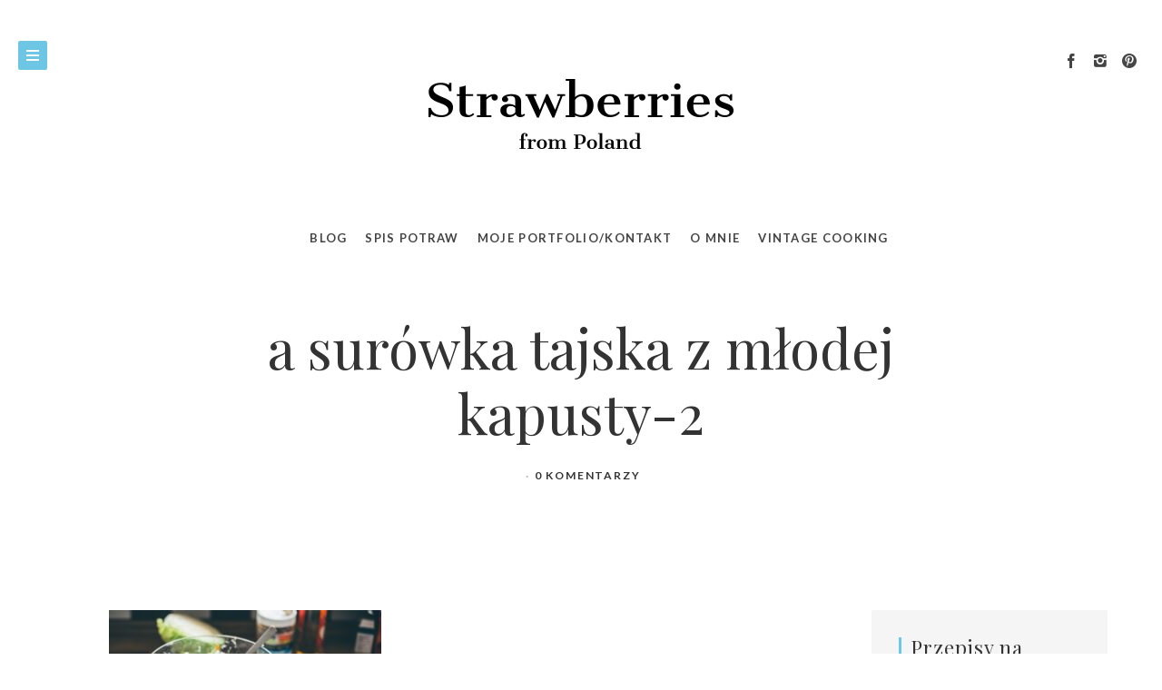

--- FILE ---
content_type: text/html; charset=UTF-8
request_url: http://strawberriesfrompoland.pl/2021/05/06/tajska-surowka-z-kapusty/a-surowka-tajska-z-mlodej-kapusty-2/
body_size: 14341
content:
<!doctype html>

<html lang="pl-PL" class="no-js">
<head>
<meta charset="UTF-8">
<meta http-equiv="X-UA-Compatible" content="IE=edge">
<meta name="viewport" content="width=device-width,initial-scale=1.0,user-scalable=no">

<link href="http://strawberriesfrompoland.pl/wp-content/themes/brook/img/favicon.ico" rel="shortcut icon">
<link href="http://strawberriesfrompoland.pl/wp-content/themes/brook/img/touch.png" rel="apple-touch-icon-precomposed">


<meta name='robots' content='index, follow, max-image-preview:large, max-snippet:-1, max-video-preview:-1' />
<script>document.documentElement.className = document.documentElement.className.replace("no-js","js");</script>
<script>if( typeof brook === "undefined" ){ var brook = {}; } brook.baseUrl = "http://strawberriesfrompoland.pl";</script>

	<!-- This site is optimized with the Yoast SEO plugin v21.8.1 - https://yoast.com/wordpress/plugins/seo/ -->
	<title>a surówka tajska z młodej kapusty-2 - Strawberries From Poland</title>
	<link rel="canonical" href="http://strawberriesfrompoland.pl/2021/05/06/tajska-surowka-z-kapusty/a-surowka-tajska-z-mlodej-kapusty-2/" />
	<meta property="og:locale" content="pl_PL" />
	<meta property="og:type" content="article" />
	<meta property="og:title" content="a surówka tajska z młodej kapusty-2 - Strawberries From Poland" />
	<meta property="og:url" content="http://strawberriesfrompoland.pl/2021/05/06/tajska-surowka-z-kapusty/a-surowka-tajska-z-mlodej-kapusty-2/" />
	<meta property="og:site_name" content="Strawberries From Poland" />
	<meta property="article:modified_time" content="2021-05-06T09:27:17+00:00" />
	<meta property="og:image" content="http://strawberriesfrompoland.pl/2021/05/06/tajska-surowka-z-kapusty/a-surowka-tajska-z-mlodej-kapusty-2" />
	<meta property="og:image:width" content="1000" />
	<meta property="og:image:height" content="667" />
	<meta property="og:image:type" content="image/jpeg" />
	<meta name="twitter:card" content="summary_large_image" />
	<script type="application/ld+json" class="yoast-schema-graph">{"@context":"https://schema.org","@graph":[{"@type":"WebPage","@id":"http://strawberriesfrompoland.pl/2021/05/06/tajska-surowka-z-kapusty/a-surowka-tajska-z-mlodej-kapusty-2/","url":"http://strawberriesfrompoland.pl/2021/05/06/tajska-surowka-z-kapusty/a-surowka-tajska-z-mlodej-kapusty-2/","name":"a surówka tajska z młodej kapusty-2 - Strawberries From Poland","isPartOf":{"@id":"http://strawberriesfrompoland.pl/#website"},"primaryImageOfPage":{"@id":"http://strawberriesfrompoland.pl/2021/05/06/tajska-surowka-z-kapusty/a-surowka-tajska-z-mlodej-kapusty-2/#primaryimage"},"image":{"@id":"http://strawberriesfrompoland.pl/2021/05/06/tajska-surowka-z-kapusty/a-surowka-tajska-z-mlodej-kapusty-2/#primaryimage"},"thumbnailUrl":"http://strawberriesfrompoland.pl/wp-content/uploads/2021/05/a-surowka-tajska-z-mlodej-kapusty-2.jpg","datePublished":"2021-05-06T09:26:08+00:00","dateModified":"2021-05-06T09:27:17+00:00","breadcrumb":{"@id":"http://strawberriesfrompoland.pl/2021/05/06/tajska-surowka-z-kapusty/a-surowka-tajska-z-mlodej-kapusty-2/#breadcrumb"},"inLanguage":"pl-PL","potentialAction":[{"@type":"ReadAction","target":["http://strawberriesfrompoland.pl/2021/05/06/tajska-surowka-z-kapusty/a-surowka-tajska-z-mlodej-kapusty-2/"]}]},{"@type":"ImageObject","inLanguage":"pl-PL","@id":"http://strawberriesfrompoland.pl/2021/05/06/tajska-surowka-z-kapusty/a-surowka-tajska-z-mlodej-kapusty-2/#primaryimage","url":"http://strawberriesfrompoland.pl/wp-content/uploads/2021/05/a-surowka-tajska-z-mlodej-kapusty-2.jpg","contentUrl":"http://strawberriesfrompoland.pl/wp-content/uploads/2021/05/a-surowka-tajska-z-mlodej-kapusty-2.jpg","width":1000,"height":667,"caption":"tajska surówka z kapusty"},{"@type":"BreadcrumbList","@id":"http://strawberriesfrompoland.pl/2021/05/06/tajska-surowka-z-kapusty/a-surowka-tajska-z-mlodej-kapusty-2/#breadcrumb","itemListElement":[{"@type":"ListItem","position":1,"name":"Strona główna","item":"http://strawberriesfrompoland.pl/"},{"@type":"ListItem","position":2,"name":"Tajska surówka z kapusty","item":"http://strawberriesfrompoland.pl/2021/05/06/tajska-surowka-z-kapusty/"},{"@type":"ListItem","position":3,"name":"a surówka tajska z młodej kapusty-2"}]},{"@type":"WebSite","@id":"http://strawberriesfrompoland.pl/#website","url":"http://strawberriesfrompoland.pl/","name":"Strawberries From Poland","description":"Gotowanie, fotografia, opowieści kulinarne.","publisher":{"@id":"http://strawberriesfrompoland.pl/#/schema/person/e1357aa435ef47e07d91769f23f5ff78"},"potentialAction":[{"@type":"SearchAction","target":{"@type":"EntryPoint","urlTemplate":"http://strawberriesfrompoland.pl/?s={search_term_string}"},"query-input":"required name=search_term_string"}],"inLanguage":"pl-PL"},{"@type":["Person","Organization"],"@id":"http://strawberriesfrompoland.pl/#/schema/person/e1357aa435ef47e07d91769f23f5ff78","name":"Ania Włodarczyk","image":{"@type":"ImageObject","inLanguage":"pl-PL","@id":"http://strawberriesfrompoland.pl/#/schema/person/image/","url":"http://strawberriesfrompoland.pl/wp-content/uploads/2021/05/a-surowka-tajska-z-mlodej-kapusty-2.jpg","contentUrl":"http://strawberriesfrompoland.pl/wp-content/uploads/2021/05/a-surowka-tajska-z-mlodej-kapusty-2.jpg","width":1000,"height":667,"caption":"Ania Włodarczyk"},"logo":{"@id":"http://strawberriesfrompoland.pl/#/schema/person/image/"}}]}</script>
	<!-- / Yoast SEO plugin. -->


<link rel='dns-prefetch' href='//www.googletagmanager.com' />
<link rel='dns-prefetch' href='//fonts.googleapis.com' />
<link rel="alternate" type="application/rss+xml" title="Strawberries From Poland &raquo; Kanał z wpisami" href="http://strawberriesfrompoland.pl/feed/" />
<link rel="alternate" type="application/rss+xml" title="Strawberries From Poland &raquo; Kanał z komentarzami" href="http://strawberriesfrompoland.pl/comments/feed/" />
<link rel="alternate" type="application/rss+xml" title="Strawberries From Poland &raquo; a surówka tajska z młodej kapusty-2 Kanał z komentarzami" href="http://strawberriesfrompoland.pl/2021/05/06/tajska-surowka-z-kapusty/a-surowka-tajska-z-mlodej-kapusty-2/feed/" />
<script type="text/javascript">
window._wpemojiSettings = {"baseUrl":"https:\/\/s.w.org\/images\/core\/emoji\/14.0.0\/72x72\/","ext":".png","svgUrl":"https:\/\/s.w.org\/images\/core\/emoji\/14.0.0\/svg\/","svgExt":".svg","source":{"concatemoji":"http:\/\/strawberriesfrompoland.pl\/wp-includes\/js\/wp-emoji-release.min.js?ver=6.2.8"}};
/*! This file is auto-generated */
!function(e,a,t){var n,r,o,i=a.createElement("canvas"),p=i.getContext&&i.getContext("2d");function s(e,t){p.clearRect(0,0,i.width,i.height),p.fillText(e,0,0);e=i.toDataURL();return p.clearRect(0,0,i.width,i.height),p.fillText(t,0,0),e===i.toDataURL()}function c(e){var t=a.createElement("script");t.src=e,t.defer=t.type="text/javascript",a.getElementsByTagName("head")[0].appendChild(t)}for(o=Array("flag","emoji"),t.supports={everything:!0,everythingExceptFlag:!0},r=0;r<o.length;r++)t.supports[o[r]]=function(e){if(p&&p.fillText)switch(p.textBaseline="top",p.font="600 32px Arial",e){case"flag":return s("\ud83c\udff3\ufe0f\u200d\u26a7\ufe0f","\ud83c\udff3\ufe0f\u200b\u26a7\ufe0f")?!1:!s("\ud83c\uddfa\ud83c\uddf3","\ud83c\uddfa\u200b\ud83c\uddf3")&&!s("\ud83c\udff4\udb40\udc67\udb40\udc62\udb40\udc65\udb40\udc6e\udb40\udc67\udb40\udc7f","\ud83c\udff4\u200b\udb40\udc67\u200b\udb40\udc62\u200b\udb40\udc65\u200b\udb40\udc6e\u200b\udb40\udc67\u200b\udb40\udc7f");case"emoji":return!s("\ud83e\udef1\ud83c\udffb\u200d\ud83e\udef2\ud83c\udfff","\ud83e\udef1\ud83c\udffb\u200b\ud83e\udef2\ud83c\udfff")}return!1}(o[r]),t.supports.everything=t.supports.everything&&t.supports[o[r]],"flag"!==o[r]&&(t.supports.everythingExceptFlag=t.supports.everythingExceptFlag&&t.supports[o[r]]);t.supports.everythingExceptFlag=t.supports.everythingExceptFlag&&!t.supports.flag,t.DOMReady=!1,t.readyCallback=function(){t.DOMReady=!0},t.supports.everything||(n=function(){t.readyCallback()},a.addEventListener?(a.addEventListener("DOMContentLoaded",n,!1),e.addEventListener("load",n,!1)):(e.attachEvent("onload",n),a.attachEvent("onreadystatechange",function(){"complete"===a.readyState&&t.readyCallback()})),(e=t.source||{}).concatemoji?c(e.concatemoji):e.wpemoji&&e.twemoji&&(c(e.twemoji),c(e.wpemoji)))}(window,document,window._wpemojiSettings);
</script>
<style type="text/css">
img.wp-smiley,
img.emoji {
	display: inline !important;
	border: none !important;
	box-shadow: none !important;
	height: 1em !important;
	width: 1em !important;
	margin: 0 0.07em !important;
	vertical-align: -0.1em !important;
	background: none !important;
	padding: 0 !important;
}
</style>
	<link rel='stylesheet' id='wp-block-library-css' href='http://strawberriesfrompoland.pl/wp-includes/css/dist/block-library/style.min.css?ver=6.2.8' type='text/css' media='all' />
<link rel='stylesheet' id='classic-theme-styles-css' href='http://strawberriesfrompoland.pl/wp-includes/css/classic-themes.min.css?ver=6.2.8' type='text/css' media='all' />
<style id='global-styles-inline-css' type='text/css'>
body{--wp--preset--color--black: #000000;--wp--preset--color--cyan-bluish-gray: #abb8c3;--wp--preset--color--white: #ffffff;--wp--preset--color--pale-pink: #f78da7;--wp--preset--color--vivid-red: #cf2e2e;--wp--preset--color--luminous-vivid-orange: #ff6900;--wp--preset--color--luminous-vivid-amber: #fcb900;--wp--preset--color--light-green-cyan: #7bdcb5;--wp--preset--color--vivid-green-cyan: #00d084;--wp--preset--color--pale-cyan-blue: #8ed1fc;--wp--preset--color--vivid-cyan-blue: #0693e3;--wp--preset--color--vivid-purple: #9b51e0;--wp--preset--gradient--vivid-cyan-blue-to-vivid-purple: linear-gradient(135deg,rgba(6,147,227,1) 0%,rgb(155,81,224) 100%);--wp--preset--gradient--light-green-cyan-to-vivid-green-cyan: linear-gradient(135deg,rgb(122,220,180) 0%,rgb(0,208,130) 100%);--wp--preset--gradient--luminous-vivid-amber-to-luminous-vivid-orange: linear-gradient(135deg,rgba(252,185,0,1) 0%,rgba(255,105,0,1) 100%);--wp--preset--gradient--luminous-vivid-orange-to-vivid-red: linear-gradient(135deg,rgba(255,105,0,1) 0%,rgb(207,46,46) 100%);--wp--preset--gradient--very-light-gray-to-cyan-bluish-gray: linear-gradient(135deg,rgb(238,238,238) 0%,rgb(169,184,195) 100%);--wp--preset--gradient--cool-to-warm-spectrum: linear-gradient(135deg,rgb(74,234,220) 0%,rgb(151,120,209) 20%,rgb(207,42,186) 40%,rgb(238,44,130) 60%,rgb(251,105,98) 80%,rgb(254,248,76) 100%);--wp--preset--gradient--blush-light-purple: linear-gradient(135deg,rgb(255,206,236) 0%,rgb(152,150,240) 100%);--wp--preset--gradient--blush-bordeaux: linear-gradient(135deg,rgb(254,205,165) 0%,rgb(254,45,45) 50%,rgb(107,0,62) 100%);--wp--preset--gradient--luminous-dusk: linear-gradient(135deg,rgb(255,203,112) 0%,rgb(199,81,192) 50%,rgb(65,88,208) 100%);--wp--preset--gradient--pale-ocean: linear-gradient(135deg,rgb(255,245,203) 0%,rgb(182,227,212) 50%,rgb(51,167,181) 100%);--wp--preset--gradient--electric-grass: linear-gradient(135deg,rgb(202,248,128) 0%,rgb(113,206,126) 100%);--wp--preset--gradient--midnight: linear-gradient(135deg,rgb(2,3,129) 0%,rgb(40,116,252) 100%);--wp--preset--duotone--dark-grayscale: url('#wp-duotone-dark-grayscale');--wp--preset--duotone--grayscale: url('#wp-duotone-grayscale');--wp--preset--duotone--purple-yellow: url('#wp-duotone-purple-yellow');--wp--preset--duotone--blue-red: url('#wp-duotone-blue-red');--wp--preset--duotone--midnight: url('#wp-duotone-midnight');--wp--preset--duotone--magenta-yellow: url('#wp-duotone-magenta-yellow');--wp--preset--duotone--purple-green: url('#wp-duotone-purple-green');--wp--preset--duotone--blue-orange: url('#wp-duotone-blue-orange');--wp--preset--font-size--small: 13px;--wp--preset--font-size--medium: 20px;--wp--preset--font-size--large: 36px;--wp--preset--font-size--x-large: 42px;--wp--preset--spacing--20: 0.44rem;--wp--preset--spacing--30: 0.67rem;--wp--preset--spacing--40: 1rem;--wp--preset--spacing--50: 1.5rem;--wp--preset--spacing--60: 2.25rem;--wp--preset--spacing--70: 3.38rem;--wp--preset--spacing--80: 5.06rem;--wp--preset--shadow--natural: 6px 6px 9px rgba(0, 0, 0, 0.2);--wp--preset--shadow--deep: 12px 12px 50px rgba(0, 0, 0, 0.4);--wp--preset--shadow--sharp: 6px 6px 0px rgba(0, 0, 0, 0.2);--wp--preset--shadow--outlined: 6px 6px 0px -3px rgba(255, 255, 255, 1), 6px 6px rgba(0, 0, 0, 1);--wp--preset--shadow--crisp: 6px 6px 0px rgba(0, 0, 0, 1);}:where(.is-layout-flex){gap: 0.5em;}body .is-layout-flow > .alignleft{float: left;margin-inline-start: 0;margin-inline-end: 2em;}body .is-layout-flow > .alignright{float: right;margin-inline-start: 2em;margin-inline-end: 0;}body .is-layout-flow > .aligncenter{margin-left: auto !important;margin-right: auto !important;}body .is-layout-constrained > .alignleft{float: left;margin-inline-start: 0;margin-inline-end: 2em;}body .is-layout-constrained > .alignright{float: right;margin-inline-start: 2em;margin-inline-end: 0;}body .is-layout-constrained > .aligncenter{margin-left: auto !important;margin-right: auto !important;}body .is-layout-constrained > :where(:not(.alignleft):not(.alignright):not(.alignfull)){max-width: var(--wp--style--global--content-size);margin-left: auto !important;margin-right: auto !important;}body .is-layout-constrained > .alignwide{max-width: var(--wp--style--global--wide-size);}body .is-layout-flex{display: flex;}body .is-layout-flex{flex-wrap: wrap;align-items: center;}body .is-layout-flex > *{margin: 0;}:where(.wp-block-columns.is-layout-flex){gap: 2em;}.has-black-color{color: var(--wp--preset--color--black) !important;}.has-cyan-bluish-gray-color{color: var(--wp--preset--color--cyan-bluish-gray) !important;}.has-white-color{color: var(--wp--preset--color--white) !important;}.has-pale-pink-color{color: var(--wp--preset--color--pale-pink) !important;}.has-vivid-red-color{color: var(--wp--preset--color--vivid-red) !important;}.has-luminous-vivid-orange-color{color: var(--wp--preset--color--luminous-vivid-orange) !important;}.has-luminous-vivid-amber-color{color: var(--wp--preset--color--luminous-vivid-amber) !important;}.has-light-green-cyan-color{color: var(--wp--preset--color--light-green-cyan) !important;}.has-vivid-green-cyan-color{color: var(--wp--preset--color--vivid-green-cyan) !important;}.has-pale-cyan-blue-color{color: var(--wp--preset--color--pale-cyan-blue) !important;}.has-vivid-cyan-blue-color{color: var(--wp--preset--color--vivid-cyan-blue) !important;}.has-vivid-purple-color{color: var(--wp--preset--color--vivid-purple) !important;}.has-black-background-color{background-color: var(--wp--preset--color--black) !important;}.has-cyan-bluish-gray-background-color{background-color: var(--wp--preset--color--cyan-bluish-gray) !important;}.has-white-background-color{background-color: var(--wp--preset--color--white) !important;}.has-pale-pink-background-color{background-color: var(--wp--preset--color--pale-pink) !important;}.has-vivid-red-background-color{background-color: var(--wp--preset--color--vivid-red) !important;}.has-luminous-vivid-orange-background-color{background-color: var(--wp--preset--color--luminous-vivid-orange) !important;}.has-luminous-vivid-amber-background-color{background-color: var(--wp--preset--color--luminous-vivid-amber) !important;}.has-light-green-cyan-background-color{background-color: var(--wp--preset--color--light-green-cyan) !important;}.has-vivid-green-cyan-background-color{background-color: var(--wp--preset--color--vivid-green-cyan) !important;}.has-pale-cyan-blue-background-color{background-color: var(--wp--preset--color--pale-cyan-blue) !important;}.has-vivid-cyan-blue-background-color{background-color: var(--wp--preset--color--vivid-cyan-blue) !important;}.has-vivid-purple-background-color{background-color: var(--wp--preset--color--vivid-purple) !important;}.has-black-border-color{border-color: var(--wp--preset--color--black) !important;}.has-cyan-bluish-gray-border-color{border-color: var(--wp--preset--color--cyan-bluish-gray) !important;}.has-white-border-color{border-color: var(--wp--preset--color--white) !important;}.has-pale-pink-border-color{border-color: var(--wp--preset--color--pale-pink) !important;}.has-vivid-red-border-color{border-color: var(--wp--preset--color--vivid-red) !important;}.has-luminous-vivid-orange-border-color{border-color: var(--wp--preset--color--luminous-vivid-orange) !important;}.has-luminous-vivid-amber-border-color{border-color: var(--wp--preset--color--luminous-vivid-amber) !important;}.has-light-green-cyan-border-color{border-color: var(--wp--preset--color--light-green-cyan) !important;}.has-vivid-green-cyan-border-color{border-color: var(--wp--preset--color--vivid-green-cyan) !important;}.has-pale-cyan-blue-border-color{border-color: var(--wp--preset--color--pale-cyan-blue) !important;}.has-vivid-cyan-blue-border-color{border-color: var(--wp--preset--color--vivid-cyan-blue) !important;}.has-vivid-purple-border-color{border-color: var(--wp--preset--color--vivid-purple) !important;}.has-vivid-cyan-blue-to-vivid-purple-gradient-background{background: var(--wp--preset--gradient--vivid-cyan-blue-to-vivid-purple) !important;}.has-light-green-cyan-to-vivid-green-cyan-gradient-background{background: var(--wp--preset--gradient--light-green-cyan-to-vivid-green-cyan) !important;}.has-luminous-vivid-amber-to-luminous-vivid-orange-gradient-background{background: var(--wp--preset--gradient--luminous-vivid-amber-to-luminous-vivid-orange) !important;}.has-luminous-vivid-orange-to-vivid-red-gradient-background{background: var(--wp--preset--gradient--luminous-vivid-orange-to-vivid-red) !important;}.has-very-light-gray-to-cyan-bluish-gray-gradient-background{background: var(--wp--preset--gradient--very-light-gray-to-cyan-bluish-gray) !important;}.has-cool-to-warm-spectrum-gradient-background{background: var(--wp--preset--gradient--cool-to-warm-spectrum) !important;}.has-blush-light-purple-gradient-background{background: var(--wp--preset--gradient--blush-light-purple) !important;}.has-blush-bordeaux-gradient-background{background: var(--wp--preset--gradient--blush-bordeaux) !important;}.has-luminous-dusk-gradient-background{background: var(--wp--preset--gradient--luminous-dusk) !important;}.has-pale-ocean-gradient-background{background: var(--wp--preset--gradient--pale-ocean) !important;}.has-electric-grass-gradient-background{background: var(--wp--preset--gradient--electric-grass) !important;}.has-midnight-gradient-background{background: var(--wp--preset--gradient--midnight) !important;}.has-small-font-size{font-size: var(--wp--preset--font-size--small) !important;}.has-medium-font-size{font-size: var(--wp--preset--font-size--medium) !important;}.has-large-font-size{font-size: var(--wp--preset--font-size--large) !important;}.has-x-large-font-size{font-size: var(--wp--preset--font-size--x-large) !important;}
.wp-block-navigation a:where(:not(.wp-element-button)){color: inherit;}
:where(.wp-block-columns.is-layout-flex){gap: 2em;}
.wp-block-pullquote{font-size: 1.5em;line-height: 1.6;}
</style>
<link rel='stylesheet' id='brook_google_fonts-css' href='//fonts.googleapis.com/css?family=Karma%3Aregular%7CLato%3A700%7CLato%3A700%7CMontserrat%3Aregular%7CPlayfair+Display%3Aregular%7CPlayfair+Display%3Aregular%7CPlayfair+Display%3Aregular%7CPlayfair+Display%3Aregular%7CPlayfair+Display%3Aregular%7CPlayfair+Display%3Aregular%7CPlayfair+Display%3Aregular%7C&#038;subset=latin-ext&#038;ver=1.5.6' type='text/css' media='all' />
<link rel='stylesheet' id='brook_main_style-css' href='http://strawberriesfrompoland.pl/wp-content/themes/brook/style.css?ver=1.5.6' type='text/css' media='all' />
<link rel='stylesheet' id='brook_icons-css' href='http://strawberriesfrompoland.pl/wp-content/themes/brook/icons/style.css?ver=1.5.6' type='text/css' media='all' />
<link rel='stylesheet' id='brook_main_less-css' href='http://strawberriesfrompoland.pl/wp-content/uploads/wp-less/brook/stylesheet/less/main-fc12484263.css' type='text/css' media='all' />
<link rel='stylesheet' id='mediaelement-css' href='http://strawberriesfrompoland.pl/wp-includes/js/mediaelement/mediaelementplayer-legacy.min.css?ver=4.2.17' type='text/css' media='all' />
<link rel='stylesheet' id='wp-mediaelement-css' href='http://strawberriesfrompoland.pl/wp-includes/js/mediaelement/wp-mediaelement.min.css?ver=6.2.8' type='text/css' media='all' />
<link rel='stylesheet' id='brook_child_main_style-css' href='http://strawberriesfrompoland.pl/wp-content/themes/brook-child/style.css?ver=6.2.8' type='text/css' media='all' />
<link rel='stylesheet' id='cyclone-template-style-dark-0-css' href='http://strawberriesfrompoland.pl/wp-content/plugins/cyclone-slider-2/templates/dark/style.css?ver=3.2.0' type='text/css' media='all' />
<link rel='stylesheet' id='cyclone-template-style-default-0-css' href='http://strawberriesfrompoland.pl/wp-content/plugins/cyclone-slider-2/templates/default/style.css?ver=3.2.0' type='text/css' media='all' />
<link rel='stylesheet' id='cyclone-template-style-standard-0-css' href='http://strawberriesfrompoland.pl/wp-content/plugins/cyclone-slider-2/templates/standard/style.css?ver=3.2.0' type='text/css' media='all' />
<link rel='stylesheet' id='cyclone-template-style-thumbnails-0-css' href='http://strawberriesfrompoland.pl/wp-content/plugins/cyclone-slider-2/templates/thumbnails/style.css?ver=3.2.0' type='text/css' media='all' />
<!--n2css--><!--n2js--><script type='text/javascript' src='http://strawberriesfrompoland.pl/wp-includes/js/jquery/jquery.min.js?ver=3.6.4' id='jquery-core-js'></script>
<script type='text/javascript' src='http://strawberriesfrompoland.pl/wp-includes/js/jquery/jquery-migrate.min.js?ver=3.4.0' id='jquery-migrate-js'></script>

<!-- Fragment znacznika Google (gtag.js) dodany przez Site Kit -->
<!-- Fragment Google Analytics dodany przez Site Kit -->
<script type='text/javascript' src='https://www.googletagmanager.com/gtag/js?id=G-5J0NV392BJ' id='google_gtagjs-js' async></script>
<script type='text/javascript' id='google_gtagjs-js-after'>
window.dataLayer = window.dataLayer || [];function gtag(){dataLayer.push(arguments);}
gtag("set","linker",{"domains":["strawberriesfrompoland.pl"]});
gtag("js", new Date());
gtag("set", "developer_id.dZTNiMT", true);
gtag("config", "G-5J0NV392BJ");
</script>
<script type='text/javascript' src='http://strawberriesfrompoland.pl/wp-content/themes/brook-child/main.js?ver=6.2.8' id='brook_child_script-js'></script>
<link rel="https://api.w.org/" href="http://strawberriesfrompoland.pl/wp-json/" /><link rel="alternate" type="application/json" href="http://strawberriesfrompoland.pl/wp-json/wp/v2/media/8901" /><link rel="EditURI" type="application/rsd+xml" title="RSD" href="http://strawberriesfrompoland.pl/xmlrpc.php?rsd" />
<link rel="wlwmanifest" type="application/wlwmanifest+xml" href="http://strawberriesfrompoland.pl/wp-includes/wlwmanifest.xml" />
<meta name="generator" content="WordPress 6.2.8" />
<link rel='shortlink' href='http://strawberriesfrompoland.pl/?p=8901' />
<link rel="alternate" type="application/json+oembed" href="http://strawberriesfrompoland.pl/wp-json/oembed/1.0/embed?url=http%3A%2F%2Fstrawberriesfrompoland.pl%2F2021%2F05%2F06%2Ftajska-surowka-z-kapusty%2Fa-surowka-tajska-z-mlodej-kapusty-2%2F" />
<link rel="alternate" type="text/xml+oembed" href="http://strawberriesfrompoland.pl/wp-json/oembed/1.0/embed?url=http%3A%2F%2Fstrawberriesfrompoland.pl%2F2021%2F05%2F06%2Ftajska-surowka-z-kapusty%2Fa-surowka-tajska-z-mlodej-kapusty-2%2F&#038;format=xml" />
<meta name="generator" content="Site Kit by Google 1.168.0" />		<script type="text/javascript">
			var _statcounter = _statcounter || [];
			_statcounter.push({"tags": {"author": "ania-strawberries"}});
		</script>
				<script type="text/javascript" async defer data-pin-color="white"  data-pin-hover="true"
			src="http://strawberriesfrompoland.pl/wp-content/plugins/pinterest-pin-it-button-on-image-hover-and-post/js/pinit.js"></script>
		<style>/* CSS added by WP Meta and Date Remover*/.entry-meta {display:none !important;}
	.home .entry-meta { display: none; }
	.entry-footer {display:none !important;}
	.home .entry-footer { display: none; }</style><!-- Analytics by WP Statistics - https://wp-statistics.com -->
			<meta property="og:title" content="a surówka tajska z młodej kapusty-2" />
			<meta property="og:description" content="" />
			<meta property="og:url" content="http://strawberriesfrompoland.pl/2021/05/06/tajska-surowka-z-kapusty/a-surowka-tajska-z-mlodej-kapusty-2/" />
		<meta property='og:image' content='http://strawberriesfrompoland.pl/wp-content/uploads/2021/05/a-surowka-tajska-z-mlodej-kapusty-2.jpg' /></head>



<body class="attachment attachment-template-default single single-attachment postid-8901 attachmentid-8901 attachment-jpeg theme-brook a-surowka-tajska-z-mlodej-kapusty-2 post-navigation-true js-ajax-load-pages--false header-sticky--true header-sticked--false header-body-same-bg infobar-body-same-bg header-menu--left brook-featured-visible--true header-layout--minimal">
<div id="fb-root"></div>
<script>(function(d, s, id) {
  var js, fjs = d.getElementsByTagName(s)[0];
  if (d.getElementById(id)) return;
  js = d.createElement(s); js.id = id;
  js.src = "//connect.facebook.net/pl_PL/sdk.js#xfbml=1&version=v2.8";
  fjs.parentNode.insertBefore(js, fjs);
}(document, 'script', 'facebook-jssdk'));</script>

<div class="body-wrap">
<div class="brook-loader brook-loader--body"></div>




<nav class="brook-nav dark-mode">
	<div class="nano-content">
	<div class="nano-content-inwrap">

		<a href="#" class="brook-nav-btn brook-nav-btn--close js-brook-nav-toggle"><span></span></a>

		<div class="menu"><ul><li id="menu-item-2865" class="menu-item menu-item-type-post_type menu-item-object-page menu-item-2865"><a href="http://strawberriesfrompoland.pl/blog/">Blog</a></li>
<li id="menu-item-2838" class="menu-item menu-item-type-post_type menu-item-object-page menu-item-2838"><a href="http://strawberriesfrompoland.pl/spis-potraw/">SPIS POTRAW</a></li>
<li id="menu-item-2837" class="menu-item menu-item-type-post_type menu-item-object-page menu-item-2837"><a href="http://strawberriesfrompoland.pl/sezon-na/">Moje portfolio/kontakt</a></li>
<li id="menu-item-2842" class="menu-item menu-item-type-post_type menu-item-object-page menu-item-2842"><a href="http://strawberriesfrompoland.pl/o-mnie/">O MNIE</a></li>
<li id="menu-item-2841" class="menu-item menu-item-type-post_type menu-item-object-page menu-item-2841"><a href="http://strawberriesfrompoland.pl/vintage-cooking-spis-notek/">VINTAGE COOKING</a></li>
</ul></div><form class="search-form" method="get" action="http://strawberriesfrompoland.pl">
	<input type="text" class="textfield" name="s" placeholder="Szukaj" required="required">
	<i class="brook-icon-magglass"></i>
	<input type="submit" class="submit">
</form>

	</div>
	</div>
</nav>
<div class="brook-nav-mask js-brook-nav-close"></div>



<div class="header-placeholder"></div>
<header id="header" class="header element-modular-loading ">
<div class="header__bg"></div>

	<div class="header__inwrap">

		<a href="#" title="Show Main Navigation" class="brook-nav-btn js-brook-nav-toggle"><span></span></a>

		
		<div class="header__widget-area"><div id="brook_social_icons-3" class="widget widget--header widget_brook_social_icons"><div class="social-nav social-nav--icons"><ul class="social-nav__items"><li class="social-nav__item"><a class="social-nav__link js-skip-ajax" target="_blank"  href="https://www.facebook.com/StrawberriesFromPoland/" title="facebook"><i class="brook-icon-facebook"></i></a></li><li class="social-nav__item"><a class="social-nav__link js-skip-ajax" target="_blank"  href="https://www.instagram.com/aniawlodarczyk/" title="instagram22"><i class="brook-icon-instagram22"></i></a></li><li class="social-nav__item"><a class="social-nav__link js-skip-ajax" target="_blank"  href="https://pl.pinterest.com/vespertinee/" title="pinterest"><i class="brook-icon-pinterest"></i></a></li></ul></div></div></div>
					<a class="header__logo" href="http://strawberriesfrompoland.pl" title="Strawberries From Poland">

				
						<img src="http://strawberriesfrompoland.pl/wp-content/uploads/2017/03/logo_sfp.png " alt="Logo" class="main"/>
						
							</a>
		
	</div>
</header>


<div class="menu-top-menu-container"><ul id="menu-top-menu" class="menu"><li id="menu-item-2864" class="menu-item menu-item-type-custom menu-item-object-custom menu-item-home menu-item-2864"><a href="http://strawberriesfrompoland.pl">Blog</a></li>
<li id="menu-item-2855" class="menu-item menu-item-type-post_type menu-item-object-page menu-item-2855"><a href="http://strawberriesfrompoland.pl/spis-potraw/">SPIS POTRAW</a></li>
<li id="menu-item-2854" class="menu-item menu-item-type-post_type menu-item-object-page menu-item-2854"><a href="http://strawberriesfrompoland.pl/sezon-na/">Moje portfolio/kontakt</a></li>
<li id="menu-item-2859" class="menu-item menu-item-type-post_type menu-item-object-page menu-item-2859"><a href="http://strawberriesfrompoland.pl/o-mnie/">O MNIE</a></li>
<li id="menu-item-2858" class="menu-item menu-item-type-post_type menu-item-object-page menu-item-2858"><a href="http://strawberriesfrompoland.pl/vintage-cooking-spis-notek/">VINTAGE COOKING</a></li>
</ul></div>


<!-- wrapper -->
<div id="content-wrapper" class="content-wrapper">
	<div id="content-wrapper-inside" class="content-wrapper__inside  attachment attachment-template-default single single-attachment postid-8901 attachmentid-8901 attachment-jpeg theme-brook a-surowka-tajska-z-mlodej-kapusty-2 post-navigation-true js-ajax-load-pages--false header-sticky--true header-sticked--false header-body-same-bg infobar-body-same-bg header-menu--left brook-featured-visible--true header-layout--minimal sidebar--true sidebar--right">

		


		<div class='brook-cover '><div class='brook-cover__image' style=''></div><div class='brook-cover__inwrap'><h1>a surówka tajska z młodej kapusty-2</h1><div class='post__meta'><div class="meta--items">

	<div class="meta--item meta--date">
			</div>

	<div class="meta--item meta--author">
		<a href="http://strawberriesfrompoland.pl/author/ania-strawberries/">
			<img alt='' src='http://0.gravatar.com/avatar/f80f3d9ce72773f21084912d7803759a?s=28&#038;d=blank&#038;r=g' srcset='http://0.gravatar.com/avatar/f80f3d9ce72773f21084912d7803759a?s=56&#038;d=blank&#038;r=g 2x' class='avatar avatar-28 photo' height='28' width='28' loading='lazy' decoding='async'/>		</a>
	</div>

	<div class="meta--item meta--comments">
		<a href="http://strawberriesfrompoland.pl/2021/05/06/tajska-surowka-z-kapusty/a-surowka-tajska-z-mlodej-kapusty-2/#respond">0 Komentarzy</a>	</div>

</div>
</div></div></div>


		<div class="sticky-kit-wrapper">
		<div id="main-content" class="main-content">

			<!-- main content -->
			<div class="main-content__inside">



				
	<div class="brook-infobar brook-infobar--single ">
		<a href="#" class="brook-nav-btn js-brook-nav-toggle"><span></span></a>
		<div class="brook-infobar__inwrap">

			<div class="brook-infobar__content">

				<span class="percentage"></span>

				<div class="status">
					<span class="title-wrap">
						<span class="number"></span>
						<span class="title"></span>
					</span>

					
<div class="social-nav social-nav--titles">

	<ul class="social-nav__items">

		<!-- 			<li class="social-nav__item">
				<a title="Facebook" class="social-nav__link js-sharer js-skip-ajax" target="_blank" href="http://www.facebook.com/sharer.php?u=http%3A%2F%2Fstrawberriesfrompoland.pl%2F2021%2F05%2F06%2Ftajska-surowka-z-kapusty%2Fa-surowka-tajska-z-mlodej-kapusty-2%2F">
					Facebook				</a>
			</li>
		 -->

		<div class="fb-like" data-href="http://strawberriesfrompoland.pl/2021/05/06/tajska-surowka-z-kapusty/a-surowka-tajska-z-mlodej-kapusty-2/" data-layout="button_count" data-action="like" data-size="small" data-show-faces="false" data-share="true"></div>

	</ul>
</div>
				</div>

				<div class="meta--items fl">
					<div class="meta--item meta--date">
											</div>
				</div>

				<div class="meta--items fr">
					<div class="meta--item meta--comments">
						<a href="http://strawberriesfrompoland.pl/2021/05/06/tajska-surowka-z-kapusty/a-surowka-tajska-z-mlodej-kapusty-2/#respond">0 Komentarzy</a>					</div>
				</div>

			</div>
		</div>
	</div>




				<!-- Post Classes -->
				


				<!-- article -->
				<article id="post-8901" class=" article-single article-single--post post-8901 attachment type-attachment status-inherit hentry" role="main" data-title="a surówka tajska z młodej kapusty-2">

					<div class="post__content-wrap">

						<div class="post__content">
							<p class="attachment"><a href='http://strawberriesfrompoland.pl/wp-content/uploads/2021/05/a-surowka-tajska-z-mlodej-kapusty-2.jpg'><img width="300" height="200" src="http://strawberriesfrompoland.pl/wp-content/uploads/2021/05/a-surowka-tajska-z-mlodej-kapusty-2-300x200.jpg" class="attachment-medium size-medium" alt="tajska surówka z kapusty" decoding="async" loading="lazy" srcset="http://strawberriesfrompoland.pl/wp-content/uploads/2021/05/a-surowka-tajska-z-mlodej-kapusty-2-300x200.jpg 300w, http://strawberriesfrompoland.pl/wp-content/uploads/2021/05/a-surowka-tajska-z-mlodej-kapusty-2-768x512.jpg 768w, http://strawberriesfrompoland.pl/wp-content/uploads/2021/05/a-surowka-tajska-z-mlodej-kapusty-2-100x67.jpg 100w, http://strawberriesfrompoland.pl/wp-content/uploads/2021/05/a-surowka-tajska-z-mlodej-kapusty-2-840x560.jpg 840w, http://strawberriesfrompoland.pl/wp-content/uploads/2021/05/a-surowka-tajska-z-mlodej-kapusty-2-420x280.jpg 420w, http://strawberriesfrompoland.pl/wp-content/uploads/2021/05/a-surowka-tajska-z-mlodej-kapusty-2-900x600.jpg 900w, http://strawberriesfrompoland.pl/wp-content/uploads/2021/05/a-surowka-tajska-z-mlodej-kapusty-2-600x400.jpg 600w, http://strawberriesfrompoland.pl/wp-content/uploads/2021/05/a-surowka-tajska-z-mlodej-kapusty-2.jpg 1000w" sizes="(max-width: 300px) 100vw, 300px" /></a></p>
						</div>

					</div>



					


											<div class="post__tags">
													</div>
					


											<div class="post__share">
							
<div class="social-nav social-nav--titles">

	<ul class="social-nav__items">

		<!-- 			<li class="social-nav__item">
				<a title="Facebook" class="social-nav__link js-sharer js-skip-ajax" target="_blank" href="http://www.facebook.com/sharer.php?u=http%3A%2F%2Fstrawberriesfrompoland.pl%2F2021%2F05%2F06%2Ftajska-surowka-z-kapusty%2Fa-surowka-tajska-z-mlodej-kapusty-2%2F">
					Facebook				</a>
			</li>
		 -->

		<div class="fb-like" data-href="http://strawberriesfrompoland.pl/2021/05/06/tajska-surowka-z-kapusty/a-surowka-tajska-z-mlodej-kapusty-2/" data-layout="button_count" data-action="like" data-size="small" data-show-faces="false" data-share="true"></div>

	</ul>
</div>
						</div>
					


		 									<div class="post__navigation">
							<a class="prev disabled"><div><span class="label">Pierwszy post</span><h4>a surówka tajska z młodej kapusty-2</h4></div></a><a class="next disabled"><div><span class="label">Ostatni post</span><h4>a surówka tajska z młodej kapusty-2</h4></div></a>						</div>
					


					


					<div class="post__comments">
<!-- Comments -->



<!-- Comment Form -->
	<div id="respond" class="comment-respond">
		<h3 id="reply-title" class="comment-reply-title">Zostaw komentarz <small><a rel="nofollow" id="cancel-comment-reply-link" href="/2021/05/06/tajska-surowka-z-kapusty/a-surowka-tajska-z-mlodej-kapusty-2/#respond" style="display:none;">Anuluj pisanie odpowiedzi</a></small></h3><form action="http://strawberriesfrompoland.pl/wp-comments-post.php" method="post" id="commentform" class="comment-form" novalidate><div class="form__item form__item--comment"><textarea id="comment" class="required" name="comment" aria-required="true" placeholder="Komentarz *" ></textarea></div><div class="form__item form__item--author"><input id="author" name="author" class="required" type="text" placeholder="Imię *" value=""  aria-required='true' /></div>
<div class="form__item form__item--email"><input id="email" name="email" type="text" class="required" placeholder="E-mail *" value=""  aria-required='true' /></div>
<div class="form__item form__item--url"><input id="url" name="url" type="text" placeholder="Strona www" value="" /></div>
<p class="comment-form-cookies-consent"><input id="wp-comment-cookies-consent" name="wp-comment-cookies-consent" type="checkbox" value="yes" /> <label for="wp-comment-cookies-consent">Zapamiętaj moje dane w tej przeglądarce podczas pisania kolejnych komentarzy.</label></p>
<p class="form-submit"><input name="submit" type="submit" id="submit" class="ajax-false" value="Wyślij komentarz" /> <input type='hidden' name='comment_post_ID' value='8901' id='comment_post_ID' />
<input type='hidden' name='comment_parent' id='comment_parent' value='0' />
</p><p style="display: none;"><input type="hidden" id="akismet_comment_nonce" name="akismet_comment_nonce" value="aa7acda212" /></p><p style="display: none !important;" class="akismet-fields-container" data-prefix="ak_"><label>&#916;<textarea name="ak_hp_textarea" cols="45" rows="8" maxlength="100"></textarea></label><input type="hidden" id="ak_js_1" name="ak_js" value="131"/><script>document.getElementById( "ak_js_1" ).setAttribute( "value", ( new Date() ).getTime() );</script></p></form>	</div><!-- #respond -->
	</div>
				</article> <!-- /.post -->

			</div>

		</div> <!-- /main content -->

		


<!-- sidebar -->
<aside id="sidebar" class="sidebar ">

	<div class="sidebar__content">

		<div class="sidebar__area sidebar__area-1 clearfix"><div id="widget_sp_image-3" class="widget widget--sidebar widget--sidebar-1 widget_sp_image"><h3 class="widget__title">Przepisy na szparagi</h3><a href="http://strawberriesfrompoland.pl/tag/szparagi/" id="http://strawberriesfrompoland.pl/tag/szparagi/" target="_self" class="widget_sp_image-image-link" title="Przepisy na szparagi"><img width="600" height="837" alt="proste przepisy na szparagi" class="attachment-full aligncenter" style="max-width: 100%;" srcset="http://strawberriesfrompoland.pl/wp-content/uploads/2022/05/szparagi.jpg 600w, http://strawberriesfrompoland.pl/wp-content/uploads/2022/05/szparagi-215x300.jpg 215w, http://strawberriesfrompoland.pl/wp-content/uploads/2022/05/szparagi-72x100.jpg 72w, http://strawberriesfrompoland.pl/wp-content/uploads/2022/05/szparagi-420x586.jpg 420w, http://strawberriesfrompoland.pl/wp-content/uploads/2022/05/szparagi-300x419.jpg 300w, http://strawberriesfrompoland.pl/wp-content/uploads/2022/05/szparagi-100x140.jpg 100w, http://strawberriesfrompoland.pl/wp-content/uploads/2022/05/szparagi-430x600.jpg 430w" sizes="(max-width: 600px) 100vw, 600px" src="http://strawberriesfrompoland.pl/wp-content/uploads/2022/05/szparagi.jpg" /></a></div><div id="widget_sp_image-6" class="widget widget--sidebar widget--sidebar-1 widget_sp_image"><h3 class="widget__title">Mój bezpłatny e-book:</h3><a href="http://strawberriesfrompoland.pl/2021/12/10/gdansk-dla-wtajemniczonych" id="http://strawberriesfrompoland.pl/2021/12/10/gdansk-dla-wtajemniczonych" target="_self" class="widget_sp_image-image-link" title="http://strawberriesfrompoland.pl/2021/12/10/gdansk-dla-wtajemniczonych" rel="http://strawberriesfrompoland.pl/2021/12/10/gdansk-dla-wtajemniczonych"><img width="1414" height="2000" alt="Gdańskie smaczki!" class="attachment-full" style="max-width: 100%;" srcset="http://strawberriesfrompoland.pl/wp-content/uploads/2021/12/11.jpg 1414w, http://strawberriesfrompoland.pl/wp-content/uploads/2021/12/11-212x300.jpg 212w, http://strawberriesfrompoland.pl/wp-content/uploads/2021/12/11-724x1024.jpg 724w, http://strawberriesfrompoland.pl/wp-content/uploads/2021/12/11-768x1086.jpg 768w, http://strawberriesfrompoland.pl/wp-content/uploads/2021/12/11-1086x1536.jpg 1086w, http://strawberriesfrompoland.pl/wp-content/uploads/2021/12/11-71x100.jpg 71w, http://strawberriesfrompoland.pl/wp-content/uploads/2021/12/11-1200x1697.jpg 1200w, http://strawberriesfrompoland.pl/wp-content/uploads/2021/12/11-840x1188.jpg 840w, http://strawberriesfrompoland.pl/wp-content/uploads/2021/12/11-420x594.jpg 420w, http://strawberriesfrompoland.pl/wp-content/uploads/2021/12/11-300x424.jpg 300w, http://strawberriesfrompoland.pl/wp-content/uploads/2021/12/11-100x141.jpg 100w, http://strawberriesfrompoland.pl/wp-content/uploads/2021/12/11-424x600.jpg 424w, http://strawberriesfrompoland.pl/wp-content/uploads/2021/12/11-600x849.jpg 600w" sizes="(max-width: 1414px) 100vw, 1414px" src="http://strawberriesfrompoland.pl/wp-content/uploads/2021/12/11.jpg" /></a></div><div id="widget_sp_image-4" class="widget widget--sidebar widget--sidebar-1 widget_sp_image"><h3 class="widget__title">Moja fotografia zwycięzcą w kategorii Food for the family w międzynarodowym konkursie fotografii kulinarnej</h3><a href="https://www.pinkladyfoodphotographeroftheyear.com/finalists-gallery-2020/" id="https://www.pinkladyfoodphotographeroftheyear.com/finalists-gallery-2020/" target="_blank" class="widget_sp_image-image-link" title="Moja fotografia zwycięzcą w kategorii Food for the family w międzynarodowym konkursie fotografii kulinarnej" rel="https://www.pinkladyfoodphotographeroftheyear.com/finalists-gallery-2020/"><img width="640" height="640" alt="Moja fotografia zwycięzcą w kategorii Food for the family w międzynarodowym konkursie fotografii kulinarnej" class="attachment-full aligncenter" style="max-width: 100%;" srcset="http://strawberriesfrompoland.pl/wp-content/uploads/2020/05/Family_instagram.jpg 640w, http://strawberriesfrompoland.pl/wp-content/uploads/2020/05/Family_instagram-300x300.jpg 300w, http://strawberriesfrompoland.pl/wp-content/uploads/2020/05/Family_instagram-150x150.jpg 150w, http://strawberriesfrompoland.pl/wp-content/uploads/2020/05/Family_instagram-100x100.jpg 100w, http://strawberriesfrompoland.pl/wp-content/uploads/2020/05/Family_instagram-420x420.jpg 420w, http://strawberriesfrompoland.pl/wp-content/uploads/2020/05/Family_instagram-600x600.jpg 600w" sizes="(max-width: 640px) 100vw, 640px" src="http://strawberriesfrompoland.pl/wp-content/uploads/2020/05/Family_instagram.jpg" /></a></div><div id="widget_sp_image-2" class="widget widget--sidebar widget--sidebar-1 widget_sp_image"><h3 class="widget__title">Moja 2. książka już w sprzedaży (klik!)</h3><a href="http://strawberriesfrompoland.pl/2017/10/08/retro-kuchnia-anna-wlodarczyk/" target="_blank" class="widget_sp_image-image-link" title="Moja 2. książka już w sprzedaży (klik!)"><img width="586" height="755" alt="Retro kuchnia Anna Włodarczyk" class="attachment-full aligncenter" style="max-width: 100%;" srcset="http://strawberriesfrompoland.pl/wp-content/uploads/2017/10/kuchnia-retro-anna-włodarczyk.png 586w, http://strawberriesfrompoland.pl/wp-content/uploads/2017/10/kuchnia-retro-anna-włodarczyk-233x300.png 233w, http://strawberriesfrompoland.pl/wp-content/uploads/2017/10/kuchnia-retro-anna-włodarczyk-78x100.png 78w, http://strawberriesfrompoland.pl/wp-content/uploads/2017/10/kuchnia-retro-anna-włodarczyk-420x541.png 420w, http://strawberriesfrompoland.pl/wp-content/uploads/2017/10/kuchnia-retro-anna-włodarczyk-300x387.png 300w, http://strawberriesfrompoland.pl/wp-content/uploads/2017/10/kuchnia-retro-anna-włodarczyk-100x129.png 100w, http://strawberriesfrompoland.pl/wp-content/uploads/2017/10/kuchnia-retro-anna-włodarczyk-466x600.png 466w" sizes="(max-width: 586px) 100vw, 586px" src="http://strawberriesfrompoland.pl/wp-content/uploads/2017/10/kuchnia-retro-anna-włodarczyk.png" /></a><div class="widget_sp_image-description" ><p>Kuchnia polska z początków XXw.:leguminy,forszmaki, melszpejzy, zefiry i inne wspaniałości podane w nowoczesnej formie.</p>
</div></div><div id="widget_sp_image-5" class="widget widget--sidebar widget--sidebar-1 widget_sp_image"><h3 class="widget__title">Moja pierwsza książka</h3><img width="305" height="500" alt="zapach truskawek black publishing" class="attachment-full" style="max-width: 100%;" srcset="http://strawberriesfrompoland.pl/wp-content/uploads/2017/11/zapach-truskawek-rodzinne-opowiesci-b-iext40664673.jpg 305w, http://strawberriesfrompoland.pl/wp-content/uploads/2017/11/zapach-truskawek-rodzinne-opowiesci-b-iext40664673-183x300.jpg 183w, http://strawberriesfrompoland.pl/wp-content/uploads/2017/11/zapach-truskawek-rodzinne-opowiesci-b-iext40664673-61x100.jpg 61w, http://strawberriesfrompoland.pl/wp-content/uploads/2017/11/zapach-truskawek-rodzinne-opowiesci-b-iext40664673-300x492.jpg 300w, http://strawberriesfrompoland.pl/wp-content/uploads/2017/11/zapach-truskawek-rodzinne-opowiesci-b-iext40664673-100x164.jpg 100w" sizes="(max-width: 305px) 100vw, 305px" src="http://strawberriesfrompoland.pl/wp-content/uploads/2017/11/zapach-truskawek-rodzinne-opowiesci-b-iext40664673.jpg" /></div><div id="widget_sp_image-7" class="widget widget--sidebar widget--sidebar-1 widget_sp_image"><a href="http://www.pomorskie-prestige.eu/culinary" id="http://www.pomorskie-prestige.eu/culinary" target="_self" class="widget_sp_image-image-link" title="http://www.pomorskie-prestige.eu/culinary"><img width="400" height="557" class="attachment-full" style="max-width: 100%;" srcset="http://strawberriesfrompoland.pl/wp-content/uploads/2019/05/aaaaaaaaamajolikaAW-1.jpg 400w, http://strawberriesfrompoland.pl/wp-content/uploads/2019/05/aaaaaaaaamajolikaAW-1-215x300.jpg 215w, http://strawberriesfrompoland.pl/wp-content/uploads/2019/05/aaaaaaaaamajolikaAW-1-72x100.jpg 72w, http://strawberriesfrompoland.pl/wp-content/uploads/2019/05/aaaaaaaaamajolikaAW-1-300x418.jpg 300w, http://strawberriesfrompoland.pl/wp-content/uploads/2019/05/aaaaaaaaamajolikaAW-1-100x139.jpg 100w" sizes="(max-width: 400px) 100vw, 400px" src="http://strawberriesfrompoland.pl/wp-content/uploads/2019/05/aaaaaaaaamajolikaAW-1.jpg" /></a></div><div id="categories-2" class="widget widget--sidebar widget--sidebar-1 widget_categories"><h3 class="widget__title">Kategorie</h3>
			<ul>
					<li class="cat-item cat-item-428"><a href="http://strawberriesfrompoland.pl/category/prl-od-kuchni/">PRL od kuchni</a>
</li>
	<li class="cat-item cat-item-57"><a href="http://strawberriesfrompoland.pl/category/babyfood/">babyfood</a>
</li>
	<li class="cat-item cat-item-46"><a href="http://strawberriesfrompoland.pl/category/bezmiesne/">bezmięsne</a>
</li>
	<li class="cat-item cat-item-283"><a href="http://strawberriesfrompoland.pl/category/blog/">blog</a>
</li>
	<li class="cat-item cat-item-259"><a href="http://strawberriesfrompoland.pl/category/boze-narodzenie/">boże narodzenie</a>
</li>
	<li class="cat-item cat-item-260"><a href="http://strawberriesfrompoland.pl/category/ciasta/">ciasta</a>
</li>
	<li class="cat-item cat-item-261"><a href="http://strawberriesfrompoland.pl/category/ciasteczka/">ciasteczka</a>
</li>
	<li class="cat-item cat-item-262"><a href="http://strawberriesfrompoland.pl/category/desery-bez-pieczenia/">desery bez pieczenia</a>
</li>
	<li class="cat-item cat-item-567"><a href="http://strawberriesfrompoland.pl/category/dla-pelnoletnich/">dla pełnoletnich</a>
</li>
	<li class="cat-item cat-item-449"><a href="http://strawberriesfrompoland.pl/category/fajne-miejsca-trojmiasto/">fajne miejsca trójmiasto</a>
</li>
	<li class="cat-item cat-item-570"><a href="http://strawberriesfrompoland.pl/category/historie/">historie</a>
</li>
	<li class="cat-item cat-item-263"><a href="http://strawberriesfrompoland.pl/category/ksiazki/">książki</a>
</li>
	<li class="cat-item cat-item-417"><a href="http://strawberriesfrompoland.pl/category/kuchnia-regionalna/">kuchnia regionalna</a>
</li>
	<li class="cat-item cat-item-523"><a href="http://strawberriesfrompoland.pl/category/less-waste/">less waste</a>
</li>
	<li class="cat-item cat-item-426"><a href="http://strawberriesfrompoland.pl/category/lifestyle/">lifestyle</a>
</li>
	<li class="cat-item cat-item-24"><a href="http://strawberriesfrompoland.pl/category/lubie/">lubię</a>
</li>
	<li class="cat-item cat-item-404"><a href="http://strawberriesfrompoland.pl/category/macierzynstwo/">macierzyństwo</a>
</li>
	<li class="cat-item cat-item-264"><a href="http://strawberriesfrompoland.pl/category/na-obiad/">na obiad</a>
</li>
	<li class="cat-item cat-item-265"><a href="http://strawberriesfrompoland.pl/category/na-slodko/">na słodko</a>
</li>
	<li class="cat-item cat-item-266"><a href="http://strawberriesfrompoland.pl/category/na-slono/">na słono</a>
</li>
	<li class="cat-item cat-item-267"><a href="http://strawberriesfrompoland.pl/category/na-sniadanie/">na śniadanie</a>
</li>
	<li class="cat-item cat-item-269"><a href="http://strawberriesfrompoland.pl/category/najednareke/">najednąrękę</a>
</li>
	<li class="cat-item cat-item-270"><a href="http://strawberriesfrompoland.pl/category/napoje/">napoje</a>
</li>
	<li class="cat-item cat-item-268"><a href="http://strawberriesfrompoland.pl/category/owoce/">owoce</a>
</li>
	<li class="cat-item cat-item-45"><a href="http://strawberriesfrompoland.pl/category/parakulinarnie/">parakulinarnie</a>
</li>
	<li class="cat-item cat-item-271"><a href="http://strawberriesfrompoland.pl/category/pieczywo/">pieczywo</a>
</li>
	<li class="cat-item cat-item-112"><a href="http://strawberriesfrompoland.pl/category/piknik/">piknik</a>
</li>
	<li class="cat-item cat-item-281"><a href="http://strawberriesfrompoland.pl/category/podroze/">podróże</a>
</li>
	<li class="cat-item cat-item-497"><a href="http://strawberriesfrompoland.pl/category/pomorskie-prestige/">pomorskie prestige</a>
</li>
	<li class="cat-item cat-item-368"><a href="http://strawberriesfrompoland.pl/category/poradnik-domowy/">poradnik domowy</a>
</li>
	<li class="cat-item cat-item-282"><a href="http://strawberriesfrompoland.pl/category/przetwory/">przetwory</a>
</li>
	<li class="cat-item cat-item-280"><a href="http://strawberriesfrompoland.pl/category/przystawki/">przystawki</a>
</li>
	<li class="cat-item cat-item-274"><a href="http://strawberriesfrompoland.pl/category/ryby/">ryby</a>
</li>
	<li class="cat-item cat-item-273"><a href="http://strawberriesfrompoland.pl/category/salatki/">sałatki</a>
</li>
	<li class="cat-item cat-item-427"><a href="http://strawberriesfrompoland.pl/category/styl-zycia/">styl życia</a>
</li>
	<li class="cat-item cat-item-279"><a href="http://strawberriesfrompoland.pl/category/trojmiasto/">trójmiasto</a>
</li>
	<li class="cat-item cat-item-278"><a href="http://strawberriesfrompoland.pl/category/vintage-cooking/">vintage cooking</a>
</li>
	<li class="cat-item cat-item-277"><a href="http://strawberriesfrompoland.pl/category/warzywa/">warzywa</a>
</li>
	<li class="cat-item cat-item-276"><a href="http://strawberriesfrompoland.pl/category/wielkanoc/">wielkanoc</a>
</li>
	<li class="cat-item cat-item-378"><a href="http://strawberriesfrompoland.pl/category/wpis-komercyjny/">wpis komercyjny</a>
</li>
	<li class="cat-item cat-item-516"><a href="http://strawberriesfrompoland.pl/category/wspolpraca/">współpraca</a>
</li>
	<li class="cat-item cat-item-379"><a href="http://strawberriesfrompoland.pl/category/wspolpraca-komercyjna/">współpraca komercyjna</a>
</li>
	<li class="cat-item cat-item-275"><a href="http://strawberriesfrompoland.pl/category/z-miesem/">z mięsem</a>
</li>
	<li class="cat-item cat-item-82"><a href="http://strawberriesfrompoland.pl/category/z-pola-laki-lasu/">z pola łąki lasu</a>
</li>
	<li class="cat-item cat-item-549"><a href="http://strawberriesfrompoland.pl/category/zoom-na-smak-lekcje-fotografii-kulinarnej/">zoom na smak: lekcje fotografii kulinarnej</a>
</li>
	<li class="cat-item cat-item-272"><a href="http://strawberriesfrompoland.pl/category/zupy/">zupy</a>
</li>
			</ul>

			</div><div id="archives-2" class="widget widget--sidebar widget--sidebar-1 widget_archive"><h3 class="widget__title">Archiwum Blogu</h3>		<label class="screen-reader-text" for="archives-dropdown-2">Archiwum Blogu</label>
		<select id="archives-dropdown-2" name="archive-dropdown">
			
			<option value="">Wybierz miesiąc</option>
				<option value='http://strawberriesfrompoland.pl/2026/01/'> styczeń 2026 </option>
	<option value='http://strawberriesfrompoland.pl/2024/06/'> czerwiec 2024 </option>
	<option value='http://strawberriesfrompoland.pl/2024/03/'> marzec 2024 </option>
	<option value='http://strawberriesfrompoland.pl/2023/05/'> maj 2023 </option>
	<option value='http://strawberriesfrompoland.pl/2023/03/'> marzec 2023 </option>
	<option value='http://strawberriesfrompoland.pl/2023/02/'> luty 2023 </option>
	<option value='http://strawberriesfrompoland.pl/2023/01/'> styczeń 2023 </option>
	<option value='http://strawberriesfrompoland.pl/2022/12/'> grudzień 2022 </option>
	<option value='http://strawberriesfrompoland.pl/2022/11/'> listopad 2022 </option>
	<option value='http://strawberriesfrompoland.pl/2022/09/'> wrzesień 2022 </option>
	<option value='http://strawberriesfrompoland.pl/2022/08/'> sierpień 2022 </option>
	<option value='http://strawberriesfrompoland.pl/2022/07/'> lipiec 2022 </option>
	<option value='http://strawberriesfrompoland.pl/2022/06/'> czerwiec 2022 </option>
	<option value='http://strawberriesfrompoland.pl/2022/05/'> maj 2022 </option>
	<option value='http://strawberriesfrompoland.pl/2022/04/'> kwiecień 2022 </option>
	<option value='http://strawberriesfrompoland.pl/2022/03/'> marzec 2022 </option>
	<option value='http://strawberriesfrompoland.pl/2022/02/'> luty 2022 </option>
	<option value='http://strawberriesfrompoland.pl/2022/01/'> styczeń 2022 </option>
	<option value='http://strawberriesfrompoland.pl/2021/12/'> grudzień 2021 </option>
	<option value='http://strawberriesfrompoland.pl/2021/11/'> listopad 2021 </option>
	<option value='http://strawberriesfrompoland.pl/2021/10/'> październik 2021 </option>
	<option value='http://strawberriesfrompoland.pl/2021/09/'> wrzesień 2021 </option>
	<option value='http://strawberriesfrompoland.pl/2021/08/'> sierpień 2021 </option>
	<option value='http://strawberriesfrompoland.pl/2021/07/'> lipiec 2021 </option>
	<option value='http://strawberriesfrompoland.pl/2021/06/'> czerwiec 2021 </option>
	<option value='http://strawberriesfrompoland.pl/2021/05/'> maj 2021 </option>
	<option value='http://strawberriesfrompoland.pl/2021/04/'> kwiecień 2021 </option>
	<option value='http://strawberriesfrompoland.pl/2021/03/'> marzec 2021 </option>
	<option value='http://strawberriesfrompoland.pl/2021/02/'> luty 2021 </option>
	<option value='http://strawberriesfrompoland.pl/2021/01/'> styczeń 2021 </option>
	<option value='http://strawberriesfrompoland.pl/2020/12/'> grudzień 2020 </option>
	<option value='http://strawberriesfrompoland.pl/2020/11/'> listopad 2020 </option>
	<option value='http://strawberriesfrompoland.pl/2020/10/'> październik 2020 </option>
	<option value='http://strawberriesfrompoland.pl/2020/09/'> wrzesień 2020 </option>
	<option value='http://strawberriesfrompoland.pl/2020/06/'> czerwiec 2020 </option>
	<option value='http://strawberriesfrompoland.pl/2020/05/'> maj 2020 </option>
	<option value='http://strawberriesfrompoland.pl/2020/04/'> kwiecień 2020 </option>
	<option value='http://strawberriesfrompoland.pl/2020/03/'> marzec 2020 </option>
	<option value='http://strawberriesfrompoland.pl/2020/02/'> luty 2020 </option>
	<option value='http://strawberriesfrompoland.pl/2020/01/'> styczeń 2020 </option>
	<option value='http://strawberriesfrompoland.pl/2019/12/'> grudzień 2019 </option>
	<option value='http://strawberriesfrompoland.pl/2019/11/'> listopad 2019 </option>
	<option value='http://strawberriesfrompoland.pl/2019/10/'> październik 2019 </option>
	<option value='http://strawberriesfrompoland.pl/2019/09/'> wrzesień 2019 </option>
	<option value='http://strawberriesfrompoland.pl/2019/08/'> sierpień 2019 </option>
	<option value='http://strawberriesfrompoland.pl/2019/07/'> lipiec 2019 </option>
	<option value='http://strawberriesfrompoland.pl/2019/06/'> czerwiec 2019 </option>
	<option value='http://strawberriesfrompoland.pl/2019/05/'> maj 2019 </option>
	<option value='http://strawberriesfrompoland.pl/2019/04/'> kwiecień 2019 </option>
	<option value='http://strawberriesfrompoland.pl/2019/03/'> marzec 2019 </option>
	<option value='http://strawberriesfrompoland.pl/2019/02/'> luty 2019 </option>
	<option value='http://strawberriesfrompoland.pl/2019/01/'> styczeń 2019 </option>
	<option value='http://strawberriesfrompoland.pl/2018/12/'> grudzień 2018 </option>
	<option value='http://strawberriesfrompoland.pl/2018/11/'> listopad 2018 </option>
	<option value='http://strawberriesfrompoland.pl/2018/10/'> październik 2018 </option>
	<option value='http://strawberriesfrompoland.pl/2018/09/'> wrzesień 2018 </option>
	<option value='http://strawberriesfrompoland.pl/2018/08/'> sierpień 2018 </option>
	<option value='http://strawberriesfrompoland.pl/2018/07/'> lipiec 2018 </option>
	<option value='http://strawberriesfrompoland.pl/2018/06/'> czerwiec 2018 </option>
	<option value='http://strawberriesfrompoland.pl/2018/05/'> maj 2018 </option>
	<option value='http://strawberriesfrompoland.pl/2018/04/'> kwiecień 2018 </option>
	<option value='http://strawberriesfrompoland.pl/2018/03/'> marzec 2018 </option>
	<option value='http://strawberriesfrompoland.pl/2018/02/'> luty 2018 </option>
	<option value='http://strawberriesfrompoland.pl/2018/01/'> styczeń 2018 </option>
	<option value='http://strawberriesfrompoland.pl/2017/12/'> grudzień 2017 </option>
	<option value='http://strawberriesfrompoland.pl/2017/11/'> listopad 2017 </option>
	<option value='http://strawberriesfrompoland.pl/2017/10/'> październik 2017 </option>
	<option value='http://strawberriesfrompoland.pl/2017/09/'> wrzesień 2017 </option>
	<option value='http://strawberriesfrompoland.pl/2017/08/'> sierpień 2017 </option>
	<option value='http://strawberriesfrompoland.pl/2017/07/'> lipiec 2017 </option>
	<option value='http://strawberriesfrompoland.pl/2017/06/'> czerwiec 2017 </option>
	<option value='http://strawberriesfrompoland.pl/2017/05/'> maj 2017 </option>
	<option value='http://strawberriesfrompoland.pl/2017/04/'> kwiecień 2017 </option>
	<option value='http://strawberriesfrompoland.pl/2017/03/'> marzec 2017 </option>
	<option value='http://strawberriesfrompoland.pl/2017/02/'> luty 2017 </option>
	<option value='http://strawberriesfrompoland.pl/2017/01/'> styczeń 2017 </option>
	<option value='http://strawberriesfrompoland.pl/2016/12/'> grudzień 2016 </option>
	<option value='http://strawberriesfrompoland.pl/2016/11/'> listopad 2016 </option>
	<option value='http://strawberriesfrompoland.pl/2016/10/'> październik 2016 </option>
	<option value='http://strawberriesfrompoland.pl/2016/09/'> wrzesień 2016 </option>
	<option value='http://strawberriesfrompoland.pl/2016/08/'> sierpień 2016 </option>
	<option value='http://strawberriesfrompoland.pl/2016/07/'> lipiec 2016 </option>
	<option value='http://strawberriesfrompoland.pl/2016/06/'> czerwiec 2016 </option>
	<option value='http://strawberriesfrompoland.pl/2016/05/'> maj 2016 </option>
	<option value='http://strawberriesfrompoland.pl/2016/04/'> kwiecień 2016 </option>
	<option value='http://strawberriesfrompoland.pl/2016/03/'> marzec 2016 </option>
	<option value='http://strawberriesfrompoland.pl/2016/02/'> luty 2016 </option>
	<option value='http://strawberriesfrompoland.pl/2016/01/'> styczeń 2016 </option>
	<option value='http://strawberriesfrompoland.pl/2015/12/'> grudzień 2015 </option>
	<option value='http://strawberriesfrompoland.pl/2015/11/'> listopad 2015 </option>
	<option value='http://strawberriesfrompoland.pl/2015/10/'> październik 2015 </option>
	<option value='http://strawberriesfrompoland.pl/2015/09/'> wrzesień 2015 </option>
	<option value='http://strawberriesfrompoland.pl/2015/08/'> sierpień 2015 </option>
	<option value='http://strawberriesfrompoland.pl/2015/07/'> lipiec 2015 </option>
	<option value='http://strawberriesfrompoland.pl/2015/06/'> czerwiec 2015 </option>
	<option value='http://strawberriesfrompoland.pl/2015/05/'> maj 2015 </option>
	<option value='http://strawberriesfrompoland.pl/2015/04/'> kwiecień 2015 </option>
	<option value='http://strawberriesfrompoland.pl/2015/03/'> marzec 2015 </option>
	<option value='http://strawberriesfrompoland.pl/2015/02/'> luty 2015 </option>
	<option value='http://strawberriesfrompoland.pl/2015/01/'> styczeń 2015 </option>
	<option value='http://strawberriesfrompoland.pl/2014/12/'> grudzień 2014 </option>
	<option value='http://strawberriesfrompoland.pl/2014/11/'> listopad 2014 </option>
	<option value='http://strawberriesfrompoland.pl/2014/10/'> październik 2014 </option>
	<option value='http://strawberriesfrompoland.pl/2014/09/'> wrzesień 2014 </option>
	<option value='http://strawberriesfrompoland.pl/2014/08/'> sierpień 2014 </option>
	<option value='http://strawberriesfrompoland.pl/2014/07/'> lipiec 2014 </option>
	<option value='http://strawberriesfrompoland.pl/2014/06/'> czerwiec 2014 </option>
	<option value='http://strawberriesfrompoland.pl/2014/05/'> maj 2014 </option>
	<option value='http://strawberriesfrompoland.pl/2014/04/'> kwiecień 2014 </option>
	<option value='http://strawberriesfrompoland.pl/2014/03/'> marzec 2014 </option>
	<option value='http://strawberriesfrompoland.pl/2014/02/'> luty 2014 </option>
	<option value='http://strawberriesfrompoland.pl/2014/01/'> styczeń 2014 </option>
	<option value='http://strawberriesfrompoland.pl/2013/12/'> grudzień 2013 </option>
	<option value='http://strawberriesfrompoland.pl/2013/11/'> listopad 2013 </option>
	<option value='http://strawberriesfrompoland.pl/2013/10/'> październik 2013 </option>
	<option value='http://strawberriesfrompoland.pl/2013/09/'> wrzesień 2013 </option>
	<option value='http://strawberriesfrompoland.pl/2013/08/'> sierpień 2013 </option>
	<option value='http://strawberriesfrompoland.pl/2013/07/'> lipiec 2013 </option>
	<option value='http://strawberriesfrompoland.pl/2013/06/'> czerwiec 2013 </option>
	<option value='http://strawberriesfrompoland.pl/2013/05/'> maj 2013 </option>
	<option value='http://strawberriesfrompoland.pl/2013/04/'> kwiecień 2013 </option>
	<option value='http://strawberriesfrompoland.pl/2013/03/'> marzec 2013 </option>
	<option value='http://strawberriesfrompoland.pl/2013/02/'> luty 2013 </option>
	<option value='http://strawberriesfrompoland.pl/2013/01/'> styczeń 2013 </option>
	<option value='http://strawberriesfrompoland.pl/2012/12/'> grudzień 2012 </option>
	<option value='http://strawberriesfrompoland.pl/2012/11/'> listopad 2012 </option>
	<option value='http://strawberriesfrompoland.pl/2012/10/'> październik 2012 </option>
	<option value='http://strawberriesfrompoland.pl/2012/09/'> wrzesień 2012 </option>
	<option value='http://strawberriesfrompoland.pl/2012/08/'> sierpień 2012 </option>
	<option value='http://strawberriesfrompoland.pl/2012/07/'> lipiec 2012 </option>
	<option value='http://strawberriesfrompoland.pl/2012/06/'> czerwiec 2012 </option>
	<option value='http://strawberriesfrompoland.pl/2012/05/'> maj 2012 </option>
	<option value='http://strawberriesfrompoland.pl/2012/04/'> kwiecień 2012 </option>
	<option value='http://strawberriesfrompoland.pl/2012/03/'> marzec 2012 </option>
	<option value='http://strawberriesfrompoland.pl/2012/02/'> luty 2012 </option>
	<option value='http://strawberriesfrompoland.pl/2012/01/'> styczeń 2012 </option>
	<option value='http://strawberriesfrompoland.pl/2011/12/'> grudzień 2011 </option>
	<option value='http://strawberriesfrompoland.pl/2011/11/'> listopad 2011 </option>
	<option value='http://strawberriesfrompoland.pl/2011/10/'> październik 2011 </option>
	<option value='http://strawberriesfrompoland.pl/2011/09/'> wrzesień 2011 </option>
	<option value='http://strawberriesfrompoland.pl/2011/08/'> sierpień 2011 </option>
	<option value='http://strawberriesfrompoland.pl/2011/07/'> lipiec 2011 </option>
	<option value='http://strawberriesfrompoland.pl/2011/06/'> czerwiec 2011 </option>
	<option value='http://strawberriesfrompoland.pl/2011/05/'> maj 2011 </option>
	<option value='http://strawberriesfrompoland.pl/2011/04/'> kwiecień 2011 </option>
	<option value='http://strawberriesfrompoland.pl/2011/03/'> marzec 2011 </option>
	<option value='http://strawberriesfrompoland.pl/2011/02/'> luty 2011 </option>
	<option value='http://strawberriesfrompoland.pl/2011/01/'> styczeń 2011 </option>
	<option value='http://strawberriesfrompoland.pl/2010/12/'> grudzień 2010 </option>
	<option value='http://strawberriesfrompoland.pl/2010/11/'> listopad 2010 </option>
	<option value='http://strawberriesfrompoland.pl/2010/10/'> październik 2010 </option>
	<option value='http://strawberriesfrompoland.pl/2010/09/'> wrzesień 2010 </option>
	<option value='http://strawberriesfrompoland.pl/2010/08/'> sierpień 2010 </option>
	<option value='http://strawberriesfrompoland.pl/2010/07/'> lipiec 2010 </option>
	<option value='http://strawberriesfrompoland.pl/2010/06/'> czerwiec 2010 </option>
	<option value='http://strawberriesfrompoland.pl/2010/05/'> maj 2010 </option>
	<option value='http://strawberriesfrompoland.pl/2010/04/'> kwiecień 2010 </option>
	<option value='http://strawberriesfrompoland.pl/2010/03/'> marzec 2010 </option>
	<option value='http://strawberriesfrompoland.pl/2010/02/'> luty 2010 </option>
	<option value='http://strawberriesfrompoland.pl/2010/01/'> styczeń 2010 </option>
	<option value='http://strawberriesfrompoland.pl/2009/12/'> grudzień 2009 </option>
	<option value='http://strawberriesfrompoland.pl/2009/11/'> listopad 2009 </option>
	<option value='http://strawberriesfrompoland.pl/2009/10/'> październik 2009 </option>
	<option value='http://strawberriesfrompoland.pl/2009/09/'> wrzesień 2009 </option>
	<option value='http://strawberriesfrompoland.pl/2009/08/'> sierpień 2009 </option>
	<option value='http://strawberriesfrompoland.pl/2009/07/'> lipiec 2009 </option>
	<option value='http://strawberriesfrompoland.pl/2009/06/'> czerwiec 2009 </option>
	<option value='http://strawberriesfrompoland.pl/2009/05/'> maj 2009 </option>
	<option value='http://strawberriesfrompoland.pl/2009/04/'> kwiecień 2009 </option>
	<option value='http://strawberriesfrompoland.pl/2009/03/'> marzec 2009 </option>
	<option value='http://strawberriesfrompoland.pl/2009/02/'> luty 2009 </option>
	<option value='http://strawberriesfrompoland.pl/2009/01/'> styczeń 2009 </option>
	<option value='http://strawberriesfrompoland.pl/2008/12/'> grudzień 2008 </option>
	<option value='http://strawberriesfrompoland.pl/2008/11/'> listopad 2008 </option>
	<option value='http://strawberriesfrompoland.pl/2008/10/'> październik 2008 </option>
	<option value='http://strawberriesfrompoland.pl/2007/12/'> grudzień 2007 </option>
	<option value='http://strawberriesfrompoland.pl/2007/11/'> listopad 2007 </option>
	<option value='http://strawberriesfrompoland.pl/2007/10/'> październik 2007 </option>
	<option value='http://strawberriesfrompoland.pl/2007/09/'> wrzesień 2007 </option>
	<option value='http://strawberriesfrompoland.pl/2007/07/'> lipiec 2007 </option>
	<option value='http://strawberriesfrompoland.pl/2007/06/'> czerwiec 2007 </option>
	<option value='http://strawberriesfrompoland.pl/2007/05/'> maj 2007 </option>
	<option value='http://strawberriesfrompoland.pl/2007/04/'> kwiecień 2007 </option>

		</select>

<script type="text/javascript">
/* <![CDATA[ */
(function() {
	var dropdown = document.getElementById( "archives-dropdown-2" );
	function onSelectChange() {
		if ( dropdown.options[ dropdown.selectedIndex ].value !== '' ) {
			document.location.href = this.options[ this.selectedIndex ].value;
		}
	}
	dropdown.onchange = onSelectChange;
})();
/* ]]> */
</script>
			</div></div>
	</div>
	<!-- / .sidebar__content -->

</aside>
<!-- / .sidebar -->
		</div> <!-- /sticky-kit-wrapper -->

				


		





	<a class="brook-btt" href="#top"><span></span></a>


	</div> <!-- /# content wrapper inside -->
</div> <!-- /# content wrapper -->







</div> <!-- /.body-wrap -->



<div class="footer  footer--unfold">
<div class="footer__inwrap">



	<div class="footer__bottom footer__bottom--center--false"><div class="footer__content"><div class="copyright"><p>Copyright Strawberries from Poland, 2017</p>
</div></div></div>


</div>
</div>

	<div class="footer-spacer"></div>



		<!-- Start of StatCounter Code -->
		<script>
			<!--
			var sc_project=11290101;
			var sc_security="ea94027e";
					</script>
        <script type="text/javascript" src="https://www.statcounter.com/counter/counter.js" async></script>
		<noscript><div class="statcounter"><a title="web analytics" href="https://statcounter.com/"><img class="statcounter" src="https://c.statcounter.com/11290101/0/ea94027e/0/" alt="web analytics" /></a></div></noscript>
		<!-- End of StatCounter Code -->
		<link rel='stylesheet' id='remove-style-meta-css' href='http://strawberriesfrompoland.pl/wp-content/plugins/wp-author-date-and-meta-remover/css/entrymetastyle.css?ver=1.0' type='text/css' media='all' />
<script type='text/javascript' src='http://strawberriesfrompoland.pl/wp-includes/js/comment-reply.min.js?ver=6.2.8' id='comment-reply-js'></script>
<script type='text/javascript' src='http://strawberriesfrompoland.pl/wp-content/plugins/pinterest-pin-it-button-on-image-hover-and-post/js/main.js?ver=6.2.8' id='wl-pin-main-js'></script>
<script type='text/javascript' id='wl-pin-main-js-after'>
jQuery(document).ready(function(){jQuery(".is-cropped img").each(function(){jQuery(this).attr("style", "min-height: 120px;min-width: 100px;");});jQuery(".avatar").attr("style", "min-width: unset; min-height: unset;");});
</script>
<script type='text/javascript' id='custom-script-js-extra'>
/* <![CDATA[ */
var wpdata = {"object_id":"8901","site_url":"http:\/\/strawberriesfrompoland.pl"};
/* ]]> */
</script>
<script type='text/javascript' src='http://strawberriesfrompoland.pl/wp-content/plugins/wp-meta-and-date-remover/assets/js/inspector.js?ver=1.1' id='custom-script-js'></script>
<script type='text/javascript' src='http://strawberriesfrompoland.pl/wp-content/themes/brook/js/plugins.js?ver=1.5.6' id='brook_js_plugins-js'></script>
<script type='text/javascript' id='mediaelement-core-js-before'>
var mejsL10n = {"language":"pl","strings":{"mejs.download-file":"Pobierz plik","mejs.install-flash":"Korzystasz z przegl\u0105darki, kt\u00f3ra nie ma w\u0142\u0105czonej lub zainstalowanej wtyczki Flash player. W\u0142\u0105cz wtyczk\u0119 Flash player lub pobierz najnowsz\u0105 wersj\u0119 z https:\/\/get.adobe.com\/flashplayer\/","mejs.fullscreen":"Tryb pe\u0142noekranowy","mejs.play":"Odtw\u00f3rz","mejs.pause":"Zatrzymaj","mejs.time-slider":"Slider Czasu","mejs.time-help-text":"U\u017cyj strza\u0142ek lewo\/prawo aby przesun\u0105\u0107 o sekund\u0119 do przodu lub do ty\u0142u, strza\u0142ek g\u00f3ra\/d\u00f3\u0142 aby przesun\u0105\u0107 o dziesi\u0119\u0107 sekund.","mejs.live-broadcast":"Transmisja na \u017cywo","mejs.volume-help-text":"U\u017cywaj strza\u0142ek do g\u00f3ry\/do do\u0142u aby zwi\u0119kszy\u0107 lub zmniejszy\u0107 g\u0142o\u015bno\u015b\u0107.","mejs.unmute":"W\u0142\u0105cz dzwi\u0119k","mejs.mute":"Wycisz","mejs.volume-slider":"Suwak g\u0142o\u015bno\u015bci","mejs.video-player":"Odtwarzacz video","mejs.audio-player":"Odtwarzacz plik\u00f3w d\u017awi\u0119kowych","mejs.captions-subtitles":"Napisy","mejs.captions-chapters":"Rozdzia\u0142y","mejs.none":"Brak","mejs.afrikaans":"afrykanerski","mejs.albanian":"Alba\u0144ski","mejs.arabic":"arabski","mejs.belarusian":"bia\u0142oruski","mejs.bulgarian":"bu\u0142garski","mejs.catalan":"katalo\u0144ski","mejs.chinese":"chi\u0144ski","mejs.chinese-simplified":"chi\u0144ski (uproszczony)","mejs.chinese-traditional":"chi\u0144ski (tradycyjny)","mejs.croatian":"chorwacki","mejs.czech":"czeski","mejs.danish":"du\u0144ski","mejs.dutch":"holenderski","mejs.english":"angielski","mejs.estonian":"esto\u0144ski","mejs.filipino":"filipi\u0144ski","mejs.finnish":"fi\u0144ski","mejs.french":"francuski","mejs.galician":"galicyjski","mejs.german":"niemiecki","mejs.greek":"grecki","mejs.haitian-creole":"Kreolski haita\u0144ski","mejs.hebrew":"hebrajski","mejs.hindi":"hinduski","mejs.hungarian":"w\u0119gierski","mejs.icelandic":"islandzki","mejs.indonesian":"indonezyjski","mejs.irish":"irlandzki","mejs.italian":"w\u0142oski","mejs.japanese":"japo\u0144ski","mejs.korean":"korea\u0144ski","mejs.latvian":"\u0142otewski","mejs.lithuanian":"litewski","mejs.macedonian":"macedo\u0144ski","mejs.malay":"malajski","mejs.maltese":"malta\u0144ski","mejs.norwegian":"norweski","mejs.persian":"perski","mejs.polish":"polski","mejs.portuguese":"portugalski","mejs.romanian":"rumu\u0144ski","mejs.russian":"rosyjski","mejs.serbian":"serbski","mejs.slovak":"s\u0142owacki","mejs.slovenian":"s\u0142owe\u0144ski","mejs.spanish":"hiszpa\u0144ski","mejs.swahili":"suahili","mejs.swedish":"szwedzki","mejs.tagalog":"tagalski","mejs.thai":"tajski","mejs.turkish":"turecki","mejs.ukrainian":"ukrai\u0144ski","mejs.vietnamese":"wietnamski","mejs.welsh":"walijski","mejs.yiddish":"jidysz"}};
</script>
<script type='text/javascript' src='http://strawberriesfrompoland.pl/wp-includes/js/mediaelement/mediaelement-and-player.min.js?ver=4.2.17' id='mediaelement-core-js'></script>
<script type='text/javascript' src='http://strawberriesfrompoland.pl/wp-includes/js/mediaelement/mediaelement-migrate.min.js?ver=6.2.8' id='mediaelement-migrate-js'></script>
<script type='text/javascript' id='mediaelement-js-extra'>
/* <![CDATA[ */
var _wpmejsSettings = {"pluginPath":"\/wp-includes\/js\/mediaelement\/","classPrefix":"mejs-","stretching":"responsive","audioShortcodeLibrary":"mediaelement","videoShortcodeLibrary":"mediaelement"};
/* ]]> */
</script>
<script type='text/javascript' src='http://strawberriesfrompoland.pl/wp-includes/js/mediaelement/wp-mediaelement.min.js?ver=6.2.8' id='wp-mediaelement-js'></script>
<script type='text/javascript' src='http://strawberriesfrompoland.pl/wp-content/plugins/cyclone-slider-2/libs/cycle2/jquery.cycle2.min.js?ver=3.2.0' id='jquery-cycle2-js'></script>
<script type='text/javascript' src='http://strawberriesfrompoland.pl/wp-content/plugins/cyclone-slider-2/libs/cycle2/jquery.cycle2.carousel.min.js?ver=3.2.0' id='jquery-cycle2-carousel-js'></script>
<script type='text/javascript' src='http://strawberriesfrompoland.pl/wp-content/plugins/cyclone-slider-2/libs/cycle2/jquery.cycle2.swipe.min.js?ver=3.2.0' id='jquery-cycle2-swipe-js'></script>
<script type='text/javascript' src='http://strawberriesfrompoland.pl/wp-content/plugins/cyclone-slider-2/libs/cycle2/jquery.cycle2.tile.min.js?ver=3.2.0' id='jquery-cycle2-tile-js'></script>
<script type='text/javascript' src='http://strawberriesfrompoland.pl/wp-content/plugins/cyclone-slider-2/libs/cycle2/jquery.cycle2.video.min.js?ver=3.2.0' id='jquery-cycle2-video-js'></script>
<script type='text/javascript' src='http://strawberriesfrompoland.pl/wp-content/plugins/cyclone-slider-2/templates/dark/script.js?ver=3.2.0' id='cyclone-template-script-dark-0-js'></script>
<script type='text/javascript' src='http://strawberriesfrompoland.pl/wp-content/plugins/cyclone-slider-2/templates/thumbnails/script.js?ver=3.2.0' id='cyclone-template-script-thumbnails-0-js'></script>
<script type='text/javascript' src='http://strawberriesfrompoland.pl/wp-content/plugins/cyclone-slider-2/libs/vimeo-player-js/player.js?ver=3.2.0' id='vimeo-player-js-js'></script>
<script type='text/javascript' src='http://strawberriesfrompoland.pl/wp-content/plugins/cyclone-slider-2/js/client.js?ver=3.2.0' id='cyclone-client-js'></script>
<script defer type='text/javascript' src='http://strawberriesfrompoland.pl/wp-content/plugins/akismet/_inc/akismet-frontend.js?ver=1762992023' id='akismet-frontend-js'></script>
<script type="text/javascript">
    jQuery(document).ready(function($) {
        $(".header__logo img").attr( "data-pin-nopin", "true" );
    });
	
</script>
</body>
</html>


--- FILE ---
content_type: application/javascript
request_url: http://strawberriesfrompoland.pl/wp-content/themes/brook-child/main.js?ver=6.2.8
body_size: 14735
content:
if( typeof brook === "undefined" ){
	var brook = {};
}

(function($){
"use strict";



/*------------------------------------------------------------
 * Helpers
 *------------------------------------------------------------*/

/* Window width and device
 *------------------------------------------------------------*/

function resolutionUtilities(){

	// get window width & height
	brook.windowWidth  = $(window).width();
	brook.windowHeight = $(window).height();

	// get device by window width
	if( brook.windowWidth <= 599 ){
		brook.device = 'mobile';
	}

	if( brook.windowWidth >= 600 && brook.windowWidth <= 960 ){
		brook.device = 'tabletV';
	}

	if( brook.windowWidth >= 961 && brook.windowWidth <= 1170 ){
		brook.device = 'tabletH';
	}

	if( brook.windowWidth >= 600 && brook.windowWidth <= 1170 ){
		brook.device = 'tablet';
	}

	if( brook.windowWidth >= 1171 ){
		brook.device = 'desktop';
	}

}

resolutionUtilities();
$(document).on( 'brook:resize', resolutionUtilities );



/* UserAgent
 *------------------------------------------------------------*/

function detectUserAgent(){

	brook.userAgent = '';

	if( navigator.userAgent.match(/iPad/i) !== null ){
		brook.userAgent = 'iPad';
	}

	if( navigator.userAgent.match(/iPhone/i) !== null ){
		brook.userAgent = 'iPhone';
	}

	if( navigator.userAgent.match(/Android/i) !== null ){
		brook.userAgent = 'Android';
	}

	brook.platform = '';
	if(
		navigator.platform.match(/Mac/i)  !== null &&
		navigator.userAgent.match(/10_6/i) === null &&
		navigator.userAgent.match(/10.6/i) === null &&
		navigator.userAgent.match(/10_5/i) === null &&
		navigator.userAgent.match(/10.5/i) === null
	){
		brook.platform = 'Mac';
	}

	brook.browser = '';
	if( navigator.userAgent.match(/Opera Mini/i) !== null ){
		brook.browser = 'OperaMini';
	}

	if( brook.userAgent ){
		$('body').addClass('ua-'+brook.userAgent);
	}
}

detectUserAgent();



/* FUNCTION: Validate E-mail
 *------------------------------------------------------------*/

function validateEmail(email) {
	var re = /^(([^<>()[\]\\.,;:\s@\"]+(\.[^<>()[\]\\.,;:\s@\"]+)*)|(\".+\"))@((\[[0-9]{1,3}\.[0-9]{1,3}\.[0-9]{1,3}\.[0-9]{1,3}\])|(([a-zA-Z\-0-9]+\.)+[a-zA-Z]{2,}))$/;
	return re.test(email);
}



/* Gather theme settings and add important classes
 *------------------------------------------------------------*/

function gatherThemeSettings(){

	brook.ajaxEnabled = false;
	brook.stickyHeader = false;
	brook.headerLayout = 'minimal';
	brook.infobar = true; // it will be removed on a infobar init

	// Ajax Enabled
	if(
		window.history &&
		window.history.pushState &&
		$('body').hasClass('js-ajax-load-pages')
	){
		brook.ajaxEnabled = true;
		brook.ajaxScrollHistory = {};
		history.scrollRestoration = 'manual';
	}

	// Sticky Header Enabled
	if( $('body').hasClass('header-sticky--true') ){
		brook.stickyHeader = true;
	}

	// Header Layout
	if( $('body').hasClass('header-layout--classic') ){
		brook.headerLayout = 'classic';
	}

	// Opera Mini Browser
	if( brook.browser == 'OperaMini' ){
		$('body').addClass('browser-operamini');
	}
}

$(document).ready(gatherThemeSettings);





/*------------------------------------------------------------
 * EVENT: Brook:Resize
 *------------------------------------------------------------*/

var resizeTimeout;
$(window).resize(function() {

	// don't fire event when address bar disappears
	if( brook.device == 'mobile' ){
		var w = $(window).width();
		var h = $(window).height();

		if(
			Math.abs(brook.windowWidth - w) < 80 &&
			Math.abs(brook.windowHeight - h) < 80
		){
			return;
		}
	}

	requestAnimationFrame(function() {
		clearTimeout(resizeTimeout);
		resizeTimeout = setTimeout(function() {
			$(document).trigger('brook:resize');
		}, 200);
	});
});





/*------------------------------------------------------------
 * EVENT: Brook:Scroll
 *------------------------------------------------------------*/

var scrollTimeout;
var scrollTime = 0;
var scrollNow = 0;
var scrollTimeDistance = 0;
function brookScrollEvent(){

	requestAnimationFrame(function() {

		scrollNow = new Date().getTime();
		scrollTimeDistance = scrollNow - scrollTime;
		if ( scrollTimeDistance < 20 ) { return; }
		scrollTime = scrollNow;

		$(document).trigger('brook:scroll');

		// Trigger the event once after the scrolling stops
		clearTimeout( scrollTimeout );
		scrollTimeout = setTimeout( function(){
			$(document).trigger('brook:scroll');
		}, 250);

	});
}


function brookScrollWatch(){

	if( brook.device != 'mobile' ){
		// currently not firing brook:scroll event
		$(window).scroll(brookScrollEvent);
	}
}

$(document).ready( brookScrollWatch );
$(document).on( 'brook:ajaxPageLoad', brookScrollWatch );
$(document).on( 'brook:resize', brookScrollWatch );





/*------------------------------------------------------------
 * FUNCTION: Push ajax navigation info to google analytics
 *------------------------------------------------------------*/

function ajaxPushGoogleAnalytics(){
	if( !brook.ajaxEnabled ){
		return;
	}

	if(typeof _gaq !== "undefined" && _gaq !== null) {
		_gaq.push(['_trackPageview', window.location.pathname]);
	}else if( typeof ga == 'function' ){
		ga('send', 'pageview', window.location.pathname);
	}
}




/*------------------------------------------------------------
 * FUNCTION: Google Maps
 *------------------------------------------------------------*/

function googleMaps() {

	if( typeof google === 'undefined' || typeof google.maps === 'undefined' ){
		return;
	}

	$('.js-brook-gmap:not(.processed)').each(function(e){
		var $el = $(this);
		var el  = $(this)[0];
		var lat = parseFloat( $el.attr('data-lat') );
		var lng = parseFloat( $el.attr('data-lng') );
		var zoom= parseFloat( $el.attr('data-zoom') );
		var pin = $el.attr('data-pin');
		var scrollable 	= $el.attr('data-scrollable') == 'true' ? true : false ;
		var content 	= $el.html();

		var myLatLng = new google.maps.LatLng( lat, lng );
		var mapOptions = {
			zoom: zoom,
			center: myLatLng,
			scrollwheel : scrollable,
			draggable : scrollable,
			mapTypeId: google.maps.MapTypeId.ROADMAP
		};

		var map = new google.maps.Map( el, mapOptions );

		var marker_image = new google.maps.MarkerImage(pin,
			null,
			new google.maps.Point(0,0),
			new google.maps.Point(42, 52)
		);

		var marker = new google.maps.Marker({
			position: myLatLng,
			map: map,
			icon: marker_image
		});

		// InfoWindow Bubble
		if( content ) {
			var infowindow = new google.maps.InfoWindow({
				content: content,
				maxWidth: 300
			});

			google.maps.event.addListener(marker, 'click', function() {
				infowindow.open(map,marker);
			});
		}

		$el.addClass('processed');
	});

}

$(document).ready( googleMaps );
$(document).on( 'brook:ajaxPageLoad', googleMaps );




/*------------------------------------------------------------
 * FUNCTION: Brook Slider
 *------------------------------------------------------------*/

function slider(){

	$('.brook-slider:not(.processed)').each(function(e){
		var $el         = $(this).addClass('js-started');
		var $items      = $el.find('.brook-slider__items');
		var $item       = $el.find('.brook-slider__item');
		var $first      = $item.first();
		var $last       = $item.last();
		var $active 		= $first;
		var interval;
		var intervalVal = parseInt( $el.attr('data-interval') );
		var $arrowPrev  = $el.find('.js-brook-ui-arrow--prev');
		var $arrowNext  = $el.find('.js-brook-ui-arrow--next');
		var $pager      = $el.find('.js-brook-ui-pager-item');
		var $pagerMarker= $el.find('.brook-ui-pager__active-marker');
		var dataHeight 	= $el.attr('data-height');



		// Activate first item
		activate($first);
		$(document).on('brook:resize', function(){
			activate($first);
		});

		// Function: Max Height on slide items
		function sliderHeightEq(){
			var height = 0;
			var maxHeight = parseInt( $el.attr('data-height') );
			$el.removeClass('processed');

			var i = 0;
			$item.each(function(){

				var $this = $(this);
				$this.imagesLoaded(function(){
					var thisHeight = $this.find('.brook-slider__item-inwrap').height('').height();

					height = Math.max( thisHeight, height );

					if( height > 0 ){
						if( maxHeight && maxHeight < height ){
							height = maxHeight;
						}

						$items.height(height);
					}

					// When last one is done, say it aloud!
					i++;
					if( i == $item.length ){
						$el.addClass('processed');
					}

				});
			});

			$(document).one( 'brook:resize', sliderHeightEq );
		}

		sliderHeightEq();



		// Function: Activate item, mark animate-out and animate-in
		function activate($activateItem, isPrev){

			var reverseClass = isPrev === true ? 'animate-reverse' : '';
			var slideId = $activateItem.attr('data-id');

			if( !$activateItem.hasClass('active') ){

				// add animate-in class to new active item
				$activateItem.addClass('animate-in '+reverseClass);

				// add animate-out class to last active item
				var $itemOut = $active.addClass('animate-out '+reverseClass);

				setTimeout( function(){
					$itemOut.removeClass('animate-out '+reverseClass);
					$activateItem.removeClass('animate-in '+reverseClass);
					$activateItem.addClass('active').siblings().removeClass('active '+reverseClass);
					$active = $activateItem;
				}, 700 );

				// update pager
				var itemId = $activateItem.attr('data-id');
				$pager.removeClass('active');
				var pagerLeft = $pager.filter('[data-id="'+itemId+'"]').addClass('active').position().left;
				$pagerMarker.stop().animate({
					left: pagerLeft,
					opacity: 1
				}, 700, 'easeInOutCubic');
			}
		}



		// Function: Activate next item
		function activateNextItem() {
			var $nextItem;

			// if next item - select it, else jump to start
			if( $active.next('.brook-slider__item').length > 0 ){
				$nextItem = $active.next('.brook-slider__item');
			}else{
				$nextItem = $first;
			}

			activate($nextItem);
		}

		// Function: Activate prev item
		function activatePrevItem() {
			var $prevItem;

			// if prev item - select it, else jump to end
			if( $active.prev('.brook-slider__item').length > 0 ){
				$prevItem = $active.prev('.brook-slider__item');
			}else{
				$prevItem = $last;
			}

			activate($prevItem, true);
		}



		// Automatic animation
		if( intervalVal && intervalVal != '0'){
			startInterval();

			// events
			$(document).off('.stopInterval');
			$(document).on( 'brook:ajaxPageLoad.stopInterval', stopInterval );
			$el.hover( stopInterval , startInterval );
		}

		// Function: Stop interval animation
		function stopInterval(){
			clearInterval(interval);
		}

		// Function: Start interval animation
		function startInterval(){

			interval = setInterval( function(){
				activateNextItem();
			}, intervalVal);
		}



		// Arrows functionality
		$arrowNext.click(function(e){
			e.preventDefault();
			activateNextItem();
		});

		$arrowPrev.click(function(e){
			e.preventDefault();
			activatePrevItem();
		});

		// Touch-Swipe functionality
		$el.swipe( {
			swipeRight: function(){
				activatePrevItem();
			},
			swipeLeft: function(){
				activateNextItem();
			},
			threshold:40,
			excludedElements:''
		});




		// Pager functionality
		$pager.click(function(e){
			e.preventDefault();
			var activeId = $active.attr('data-id');
			var pagerId = $(this).attr('data-id');
			var isPrev = false;

			if( pagerId.replace( /^\D+/g, '') < activeId.replace( /^\D+/g, '') ){
				isPrev = true;
			}
			activate( $items.find('[data-id="'+pagerId+'"]'), isPrev );
		});

	});

}

$(document).ready( slider );
$(document).on( 'brook:ajaxPageLoad', slider );





/*------------------------------------------------------------
 * FUNCTION: Brook Carousel
 *------------------------------------------------------------*/

function carousel(){

	// assume not featured
	document.body.className = document.body.className.replace('brook-featured-visible--true', 'brook-featured-visible--false');

	$('.js-brook-carousel:not(.processed)').each(function(e){

		var $el         = $(this).addClass('js-started');
		var $elInwrap   = $el.find('.brook-carousel__inwrap');
		var $items      = $el.find('.brook-carousel__items');
		var $itemsGroup = $el.find('.brook-carousel__items-group');
		var $item       = $el.find('.brook-carousel__item');
		var $first      = $item.first();
		var $active     = $first;
		var $activeGroup= $itemsGroup;
		var interval;
		var intervalVal = $el.attr('data-interval');
		var itemWidth;
		var itemsWidth;
		var elWidth;
		var position    = 0;
		var itemHeight  = 0;
		var availHeight = brook.windowHeight;
		var $arrowPrev  = $el.find('.js-brook-ui-arrow--prev');
		var $arrowNext  = $el.find('.js-brook-ui-arrow--next');
		var $pager      = $el.find('.js-brook-ui-pager-item');
		var $pagerMarker= $el.find('.brook-ui-pager__active-marker');
		var locked      = false;

		var textElements = 'h2, .meta--items, .excerpt, .read-more';

		// Add body class if featured is used
		if( $el.hasClass('featured') ){
			document.body.className = document.body.className.replace('brook-featured-visible--false', 'brook-featured-visible--true');
		}

		// Add IDs to all items
		$item.each(function(i){
			$(this).attr( 'data-id', 'carousel-item-' + i );
		});

		// Duplicate all items before and after originals
		if( $item.length > 1 ){
			$itemsGroup.clone().prependTo( $items );
			$itemsGroup.clone().appendTo( $items );
		}

		// Update $itemsGroup var with clonned items
		// And give theme IDs
		$itemsGroup = $el.find('.brook-carousel__items-group');
		$itemsGroup.each(function(i){
			$(this).attr( 'data-id', 'group-' + i );
		});

		// Update $item var with clonned items
		$item = $items.find('.brook-carousel__item');



		// Calculate & lay-out elements
		function carouselLayout(){

			elWidth = Math.floor( $el.innerWidth() );
			$item.css('max-width', elWidth);

			// Get available height for shorter screens
			// window height - header - pagination
			availHeight = window.innerHeight - $('.header').innerHeight() - 50;


			function calculateSizes(){

				// Width
				$items.width('');
				itemsWidth = 0;

				$item.each(function(){

					itemWidth = $(this).outerWidth(true);

					if( itemWidth + 4 > elWidth ){
						itemWidth = elWidth + 3;
					}

					itemsWidth = itemsWidth + itemWidth;

				});

				$items.width( itemsWidth );



				// Height
				$item.height('');
				itemHeight = 0;

				$item.each(function(){
					itemHeight = Math.max( itemHeight, $(this).innerHeight() );
				});

				// On mobile, make the slider fit the exact 100% available height
				// If it is the first content (no cover before)
				// Skip Opera Mini, it doesn't return correct window values
				if(
					brook.device == 'mobile' &&
					availHeight > itemHeight &&
					$('body').find('.content-wrapper__inside .brook-blog--style-carousel:first-child').length > 0 &&
					brook.browser != 'OperaMini'
				){
					itemHeight = availHeight;
				}


				// Set all elements to even height value
				// to prevent half-pixel font anti-alias

				$item.each(function(){
					$( textElements, this).each( function(){

						// clear previously set inline height
						var thisHeight = $(this).height('').height();

						if( thisHeight % 2 === 1 ) {
							$(this).height( thisHeight + 1 );
						}

					});
				});


				// Set items to highest item, but no bigger then available screen height
				$item.height( Math.min( itemHeight, availHeight ) );
				// Set to wrapper also, for overflow:hidden clipping
				$items.height( Math.min( itemHeight, availHeight ) );

				// Reset scroll position
				scrollTo($first, false);

			}

			// calculateSizes();

			$el.imagesLoaded(function(){

				calculateSizes();

				$el.addClass('processed');
				// force brook layout
				brookLayout( true );
			});

			$(document).one( 'brook:resize', carouselLayout );
		}

		carouselLayout();



		// Function: Scroll To - 'next', 'prev', or $item
		function scrollTo( $target, animate ) {

			if( $item.length == 1 ){
				return;
			}

			if( typeof $target === 'undefined' ){
				return;
			}

			if( typeof animate === 'undefined' ){
				animate = true;
			}

			// Skip if same item
			// Don't skip on init activation
			// Don't skip on prev/next
			if( animate && $target.length == 1 ){
				if( $active && $target.attr('data-id') == $active.attr('data-id') ){
					return;
				}
			}


			// Find the item for animation if prev/next used
			if( $target == 'next' ){

				// Select next in exists in this group
				// or go to next group and select first one
				if( $active.next('.brook-carousel__item').length == 1 ){
					$target = $active.next('.brook-carousel__item');
				}else{
					$target = $activeGroup
								.next('.brook-carousel__items-group')
								.find('.brook-carousel__item')
								.first();
				}
			}

			if( $target == 'prev' ){

				// Select prev in exists in this group
				// or go to prev group and select last one
				if( $active.prev('.brook-carousel__item').length == 1 ){
					$target = $active.prev('.brook-carousel__item');
				}else{
					$target = $activeGroup
								.prev('.brook-carousel__items-group')
								.find('.brook-carousel__item')
								.last();
				}
			}

			updatePosition( $target );

			if( animate ){
				$elInwrap.stop().animate({
					scrollLeft: position
				}, 600, 'easeInOutCubic');
			}else{
				// just jump-scroll to the item
				$elInwrap.scrollLeft( position );
			}

			updateInfo( $target );
		}



		// Update Position
		function updatePosition( $target ){

			// Check if $target is not in $activeGroup
			if( !$target.parent().is( $activeGroup ) ){

				// Change $activeGroup
				$activeGroup = $target.parent();

				// Update $itemsGroup var with latest order
				$itemsGroup = $el.find('.brook-carousel__items-group');

				// Check for the location of $activeGroup in current order
				// and make it middle
				if( $activeGroup.next('.brook-carousel__items-group').length == 1 ){
					$items.prepend( $itemsGroup[2] );
				}else{
					$items.append( $itemsGroup[0] );
				}

				// Jump-scroll to $active item instantly
				// To compensate for the change when groups changed places
				position = $active.position().left - (elWidth/2) + ($active.innerWidth()/2);
				$elInwrap.scrollLeft( position );
			}



			position = $target.position().left - (elWidth/2) + ($target.innerWidth()/2);
		}



		// Update info/pagers
		function updateInfo( $target ){

			// update active item
			$active = $target;

			// update pager
			if( $pager.length ){
				var itemId = $target.attr('data-id');
				$pager.removeClass('active');
				var pagerLeft = $pager.filter('[data-id="'+itemId+'"]').addClass('active').position().left;
				$pagerMarker.stop().animate({
					left: pagerLeft,
					opacity: 1
				}, 600, 'easeInOutCubic');
			}
		}



		// Automatic animation on interval
		if( intervalVal && intervalVal != '0'){
			startInterval();

			// events
			$(document).off('.stopInterval');
			$(document).on( 'brook:ajaxPageLoad.stopInterval', stopInterval );
			$el.hover( stopInterval , startInterval );

			// stop auto scrolling on touch event for handheld
			$elInwrap.on( 'touchstart', stopInterval );
		}

		// Function: Stop interval animation
		function stopInterval(){
			clearInterval(interval);
		}

		// Function: Start interval animation
		function startInterval(){
			clearInterval(interval);

			interval = setInterval( function(){
				scrollTo('next');
			}, intervalVal);
		}

		// Lock Events for a limited time
		var lockTimeout;
		function lockEvents(){
			locked = true;
			clearTimeout(lockTimeout);
			lockTimeout = setTimeout( function(){
				locked = false;
			}, 200);
		}

		// Pager functionality
		$pager.click(function(e){
			e.preventDefault();
			var pagerId = $(this).attr('data-id');

			scrollTo( $activeGroup.find('[data-id="'+pagerId+'"]') );
		});

		// Touch-Swipe functionality
		$el.swipe( {
			swipeRight: function(){
				scrollTo('prev');
				lockEvents();
			},
			swipeLeft: function(){
				scrollTo('next');
				lockEvents();
			},
			threshold:40,
			excludedElements:''
		});

		// Arrow keys
		$(document).keydown(function(e){
			if( e.which == 37 ) {
				scrollTo('prev');
				startInterval();
			}
			if( e.which == 39 ) {
				scrollTo('next');
				startInterval();
			}
		});

		// Click on item scrolls to it
		$item.click(function(){
			if( !locked ){
				scrollTo( $(this) );
				stopInterval();
			}
		});



	});

}

$(document).ready( carousel );
$(document).on( 'brook:ajaxPageLoad', carousel );





/*------------------------------------------------------------
 * FUNCTION: Load More of WP Blog Loops
 *------------------------------------------------------------*/

function wpLoopLoadMore(){

	// Event: Load More Button Click
	$('html').off('.load-more--wp-loop');
	$('html').on('click.load-more--wp-loop','.js-load-more--wp-loop', function(e){
		e.preventDefault();
		loadItems( $(this) );
	});

	// Function: Load More
	function loadItems($target){

		// Augmentation for InfoBar
		if( $target.parents('.brook-infobar').length ){
			$target = $('.pagination__load-more .js-load-more--wp-loop');
		}

		if(
			$target.hasClass('pagination--loading') ||
			$target.hasClass('pagination--disabled')
		){
			return;
		}

		var $el     = $('.loop-container--wp');
		var $this   = $target;
		var href    = $this.attr('href');
		var max     = parseInt($this.attr('data-max'));
		var current = parseInt($this.attr('data-current'));

		if(max > current){
			$this.addClass('pagination--loading');

			if( brook.xhr ){
				brook.xhr.abort();
			}

			brook.xhr = $.ajax({
				type: "GET",
				url: href,
				success: function(data, response, xhr){

					// get, append and animate posts, trigger ajax complete event
					var posts = $(data).find('.loop-container--wp');
					$el.append( posts.html() );

					if( !$el.hasClass('loop-is-masonry') ){
						$this.removeClass('pagination--loading');
					}

					ajaxPushGoogleAnalytics();

					// update load more button
					current = current + 1;

					// if pretty links ON
					if(/\/page\/[0-9]+/.test(href)){
						href = href.replace(/\/page\/[0-9]+/, '/page/'+ (current+1));
					}else{
						href = href.replace(/paged=[0-9]+/, 'paged='+ (current+1));
					}
					$this.attr('data-current', current);
					$this.attr('href', href);

					// if last available page loaded, remove load more button
					if(current == max){
						$this.addClass('pagination--disabled');
					}

					// Make a temporary note that load more was the ajaxPageLoad event
					brook.loopLoadMoreHappened = true;
					setTimeout(function(){
						brook.loopLoadMoreHappened = false;
					}, 2000);

					$(document).trigger('brook:ajaxPageLoad');
				},
				fail: function(){
					$this.removeClass('pagination--loading');
				}

			});

		}
	}

}

$(document).ready( wpLoopLoadMore );
$(document).on( 'brook:ajaxPageLoad', wpLoopLoadMore );





/*------------------------------------------------------------
 * FUNCTION: Ajax Load Pages
 *------------------------------------------------------------*/

function ajaxLoadPages(){

	if( brook.ajaxEnabled === false ) { return; }


	var skipAjax;
	var ajaxLoadPageTime = 0;

	// iOS/Safari Bug: triggers popstate on init page load.
	// Solution: define var and make it true on first popstate/push
	var popped = false;

	// Event: Link clicked
	$('html').on( 'click','a', function(e) {

		// Suppress double clicks
		var now = new Date().getTime();
		var dt = now - ajaxLoadPageTime;
		if ( dt < 700 ) {
			e.preventDefault();
			return;
		}
		ajaxLoadPageTime = now;



		var href = $(this).attr('href');

		if( !href || isExternal(href) ){
			return;
		}

		// Assume that link will be loaded with ajax
		skipAjax = false;

		if (
			( $(this).attr('target') == '_blank' ) ||
			( $(this).is(".ab-item, .comment-reply-link, #cancel-comment-reply-link, .comment-edit-link, .wp-playlist-caption, .js-skip-ajax") ) ||

			// WP links
			( href.indexOf('wp-login.php') > 0 ) ||
			( href.indexOf('/wp-admin/') > 0 ) ||
			( href.indexOf('wp-content/uploads/') > 0 ) ||
			( href == brook.baseUrl + '/feed/' ) ||
			( href == brook.baseUrl + '/comments/feed/' ) ||

			// Skip Hashed Links for current page, or just plain hashes
			( href.split('#')[1] && href.split('#')[0] == location.href.split('#')[0] ) ||
			( href == '#' ) ||

			// WPML: on lang change, full page load
			( $(this).is('[hreflang]') ) ||
			( $(this).parents('#lang_sel').length ) ||
			( $(this).parents('#lang_sel_click').length ) ||
			( $(this).parents('#lang_sel_list').length ) ||
			( $(this).parents('.menu-item-language').length ) ||

			// Disqus: doesn't support ajax
			( typeof DISQUS !== 'undefined' || typeof countVars !== 'undefined' )
		){
			skipAjax = true;
		}else{
			e.preventDefault();
			popped = true;
			push_state(href);
		}

	});



	// Event: Popstate - Location History Back/Forward
	$(window).on('popstate',function(){
		if( !skipAjax && popped ){
			ajaxLoadPage(location.href, true);
		}
		popped = true;
	});



	// Event: Search Form Submitted
	$('html').on('submit','form.search-form',function(e) {
		e.preventDefault();

		var action = $(this).attr('action');
		var term = $(this).find('.textfield').val();

		if( action && term ){
			popped = true;
			push_state( action + '/?s=' + term );
		}
	});



	// Function: PushState and trigger ajax loader
	function push_state(href){

		// store info about current page without the trailing slash
		var ajaxHistoryHref = window.location.href.replace(/\/$/, "");
		brook.ajaxScrollHistory[ajaxHistoryHref] = window.pageYOffset;

		history.pushState({page: href}, '', href);
		ajaxLoadPage(href);
	}



	// Function: Ajax Load Page
	function ajaxLoadPage(href, scrollHistory) {

		if( brook.xhr ){
			brook.xhr.abort();
		}

		var timeStarted = 0;


		// unless back/forward popstate, scrollPosition is 0
		var scrollPosition = 0;
		if( typeof scrollHistory !== 'undefined' && scrollHistory ){
			var ajaxHistoryHref = href.replace(/\/$/, "");
			if( brook.ajaxScrollHistory[ajaxHistoryHref] ){
				scrollPosition = brook.ajaxScrollHistory[ajaxHistoryHref];
			}
		}


		$('body').addClass('ajax-loading-start');
		// close header on touch devices, enable header transitions
		$('body').removeClass('touchscreen-header-open sticky-transitions--false');



		timeStarted = new Date().getTime();

		brook.xhr = $.ajax({
			type: "GET",
			url: href,
			success: function(data, response, xhr){

				// Check if css animation had time to finish
				// before new page load animation starts
				var now = new Date().getTime();
				var timeDiff = now - timeStarted;
				if( timeDiff < 700 ) {
					setTimeout( ajaxLoadPageCallback, (700-timeDiff) );
				}else{
					ajaxLoadPageCallback();
				}

				function ajaxLoadPageCallback(){
					var $data = $(data);

					// Update Page Title in browser window
					var pageTitle = $data.filter('title').text();
					document.title = pageTitle;

					// Update Content
					$('#content-wrapper').html( $data.find('#content-wrapper-inside') );

					$('html,body').stop().scrollTop(0);
					if( scrollPosition !== 0 ){
						brookSmoothAnchorScroll( scrollPosition );
					}

					$('body').removeClass('ajax-loading-start');
					$(document).trigger('brook:ajaxPageLoad');

					ajaxPushGoogleAnalytics();
				}
			},

			error: function(){
				$('body').removeClass('ajax-loading-start');
			}
		});
	}



	// Function: RegExp: Check if url external
	function isExternal(url) {

		if( url == '#' ){
			return false;
		}

		var match = url.match(/^([^:\/?#]+:)?(?:\/\/([^\/?#]*))?([^?#]+)?(\?[^#]*)?(#.*)?/);

		// Check protocol
		if( typeof match[1] === "string" && match[1].length > 0 && match[1].toLowerCase() !== location.protocol ){
			return true;
		}

		// Check hostname
		if( typeof match[2] === "string" && match[2].length > 0 && match[2].replace(new RegExp(":("+{"http:":80,"https:":443}[location.protocol]+")?$"), "") !== location.host ){
			return true;
		}

		// Check if WP baseUrl is exact
		// This enables Ajax to work on subfolder domains
		var regexBaseUrl = new RegExp(brook.baseUrl+'([^\/]*)');
		match = url.match(regexBaseUrl);

		if( !match || match[1] !== '' ){
			return true;
		}

		return false;
	}

}

$(document).ready( ajaxLoadPages );





/*------------------------------------------------------------
 * FUNCTION: Start Mejs on AJAX load
 * Copied from : /wp-includes/js/mediaelement/wp-mediaelement.js?ver=3.9.1
 *------------------------------------------------------------*/

function brookMejs(){

	$('audio.wp-audio-shortcode, video.wp-video-shortcode').each(function(){

		var $el = $(this);

		// check if already processed
		if(
			( $(this).parent().hasClass('mejs-mediaelement') ) ||
			( typeof mejs === 'undefined' )
		){
			return;
		}

		// add mime-type aliases to MediaElement plugin support
		mejs.plugins.silverlight[0].types.push('video/x-ms-wmv');
		mejs.plugins.silverlight[0].types.push('audio/x-ms-wma');

		$(function () {
			var settings = {};

			if ( $( document.body ).hasClass( 'mce-content-body' ) ) {
				return;
			}

			if ( typeof _wpmejsSettings !== 'undefined' ) {
				settings.pluginPath = _wpmejsSettings.pluginPath;
			}

			settings.success = function (mejs) {
				var autoplay = mejs.attributes.autoplay && 'false' !== mejs.attributes.autoplay;
				if ( 'flash' === mejs.pluginType && autoplay ) {
					mejs.addEventListener( 'canplay', function () {
						mejs.play();
					}, false );
				}
			};

			$el.mediaelementplayer( settings );
		});
	});

}

$(document).on( 'brook:ajaxPageLoad', brookMejs );





/*------------------------------------------------------------
 * FUNCTION: Gallery Masonry
 *------------------------------------------------------------*/

function galleryMasonry(){
	// if mobile on init, do nothing
	// if mobile on resize, keep masonry and carry on
	if( brook.device == 'mobile' ){
		if( !$('.js-gallery-masonry').hasClass('gallery-masonry--init-processed') ){
			return;
		}
	}



	$('.js-gallery-masonry').each(function(){

		var el = this;
		var $el = $(this);

		var $image = $el.find('.gallery-item').not('.masonry-processed');

		var masonry = new Masonry( el, {
			columnWidth: '.gallery-item',
			itemSelector: '.gallery-item',
			transitionDuration: 0,
			// isInitLayout: false,
			isResizeBound: false
		});

		masonry.on( 'layoutComplete', function() {
			brookLayout();
		});

		$image.each(function(){
			var $this = $(this);
			$this.imagesLoaded(function(){
				masonry.layout();
				$this.addClass('masonry-processed');
			});
		});

		$el.imagesLoaded(function(){
			masonry.layout();

			setTimeout(function(){
				masonry.layout();
			},100);

			setTimeout(function(){
				masonry.layout();
			},500);

			$el.addClass('gallery-masonry--init-processed');
		});

	});
}

$(document).ready( galleryMasonry );
$(document).on( 'brook:resize', galleryMasonry );
$(document).on( 'brook:ajaxPageLoad', galleryMasonry );






/*------------------------------------------------------------
 * FUNCTION: Brook Lightbox
 * Use 'active' for place of active slide in array of slides
 *------------------------------------------------------------*/

function brookLightbox( images, active ){

	// Add lightbox html to the page
	if( $('.brook-lightbox').length === 0 ){
		$('body').append('<div class="brook-lightbox dark-mode"><div class="brook-lightbox__mask js-close"></div><div class="brook-loader"></div><div class="brook-lightbox__content"></div><div class="brook-lightbox__close js-close"><i class="brook-icon-cross"></i></div><div class="brook-lightbox__info"></div><div class="brook-lightbox__arrow brook-lightbox__arrow--prev js-arrow-prev"><i class="brook-icon-arrow-left"></i></div><div class="brook-lightbox__arrow brook-lightbox__arrow--next js-arrow-next"><i class="brook-icon-arrow-right"></i></div></div>');
	}



	// Init Lightbox
	var $el = $('body').find('.brook-lightbox').fadeIn(300);
	var $content = $el.find('.brook-lightbox__content');
	var $loader = $el.find('.brook-loader');
	var locked = false;
	active = parseInt(active);

	// activate clicked slide
	activate();



	// Activate lightbox slide
	function activate(){

		var imgUrl = images[active].url;
		var caption= images[active].caption;

		// update info counter
		$el.find('.brook-lightbox__info').html( (active + 1) + '/' + images.length );

		// get image and caption in
		$content.stop().fadeOut(300, function(){
			$content.html('<img src="'+imgUrl+'">');
			if( caption ){
				$content.append('<div class="brook-slider__caption">'+caption+'</div>');
			}

			$loader.stop().animate( {'opacity': 1}, 500 );

			$content.imagesLoaded( function(){
				$content.fadeIn(300);
				$loader.stop().animate( {'opacity': 0}, 300 );
			});
		});
	}



	// Activate Next Item
	function activateNext() {

		// if next item in array - select it, else jump to start
		if( active < images.length - 1 ){
			active++;
		}else{
			active = 0;
		}

		activate();
	}

	// Activate Next Item
	function activatePrev() {

		// if next item in array - select it, else jump to start
		if( active > 0 ){
			active = active - 1;
		}else{
			active = images.length - 1;
		}

		activate();
	}

	// Close lightbox
	$el.find('.js-close').click(function(){
		$el.fadeOut(300, function(){
			$el.remove();
		});
	});

	// Lock Events for a limited time
	var lockTimeout;
	function lockEvents(){
		locked = true;
		clearTimeout(lockTimeout);
		lockTimeout = setTimeout( function(){
			locked = false;
		}, 200);
	}

	// Events
	$el.on( 'click', '.js-arrow-next', activateNext );
	$el.on( 'click', '.js-arrow-prev', activatePrev );
	$el.on( 'click', 'img', function(){
		if( !locked ){
			activateNext();
		}
	});

	// Arrow keys
	$(document).keydown(function(e){
		if( e.which == 37 ) {
			activatePrev();
		}
		if( e.which == 39 ) {
			activateNext();
		}
	});

	// Touch-Swipe functionality
	$el.swipe( {
		swipeRight: function(){
			activatePrev();
			lockEvents();
		},
		swipeLeft: function(){
			activateNext();
			lockEvents();
		},
		threshold:40,
		excludedElements:''
	});
}





/*------------------------------------------------------------
 * FUNCTION: Gallery Lightbox trigger
 *------------------------------------------------------------*/

function galleryLightbox(){

	$('.gallery--lightbox').each(function(){

		var $el = $(this);
		var $item = $el.find('.gallery-item');

		// gather array of img + caption for lightbox
		var lightboxArray = [];

		$item.each( function(){

			var imgUrl = $(this).find('.gallery-icon a').attr('href');
			var caption = $(this).find('.gallery-caption').html();

			lightboxArray.push({
				url: imgUrl,
				caption: caption
			});

		});

		$item.on( 'click', '.gallery-icon a', function(e){
			e.preventDefault();
			var activeId = $(this).closest('.gallery-item').attr('data-item-id');

			brookLightbox( lightboxArray, activeId );
		});

	});

}

$(document).ready( galleryLightbox );
$(document).on( 'brook:ajaxPageLoad', galleryLightbox );





/*------------------------------------------------------------
 * FUNCTION: Loop Masonry
 * NOTE: keep masonry function after other layout-changers
 *------------------------------------------------------------*/

function loopMasonry(){
	// if Mobile on init, do nothing
	// if mobile on resize, keep masonry and continue
	if( brook.device == 'mobile' ){
		if( !$('.js-loop-is-masonry').hasClass('loop-is-masonry--init-processed') ){
			return;
		}
	}



	$('.js-loop-is-masonry').each(function(){

		var el = this;
		var $el = $(this).addClass('loop-is-masonry');
		var $post = $el.find('.post, .page').not('.masonry-processed');

		// Define situation
		var sit = 'init';
		if( $el.hasClass('loop-is-masonry--init-processed') ){
			sit = $post.length === 0 ? 'done' : 'appended';
		}



		var masonry = new Masonry( el, {
			columnWidth: '.post:not(.brook-sticky), .page',
			itemSelector: '.post, .page',
			transitionDuration: 0,
			// isInitLayout: false,
			isResizeBound: false
		});



		masonry.on( 'layoutComplete', function() {
			brookLayout();
		});


		if( sit == 'done' ){
			masonry.layout();
			return;
		}



		if( sit == 'appended' ){
			var elems = [];
			$post.each(function(){
				elems.push( $(this) );
			});

			masonry.appended( elems );

			$post.each(function(){
				var $this = $(this);
				$this.imagesLoaded(function(){
					masonry.layout();
					$this.addClass('masonry-processed');
				});
			});

			$el.imagesLoaded(function(){

				setTimeout(function(){
					masonry.layout();
				},150);

				setTimeout(function(){
					masonry.layout();
				},700);

				$el.next('.pagination').find('.pagination--loading').removeClass('pagination--loading');
			});

			return;
		}



		$post.each(function(){
			var $this = $(this);
			$this.imagesLoaded(function(){
				masonry.layout();
				$this.addClass('masonry-processed');
			});
		});

		$el.imagesLoaded(function(){
			// masonry.layout();
			// make loop visible after the initial masonry layout
			setTimeout(function(){
				masonry.layout();
			},150);

			setTimeout(function(){
				masonry.layout();
			},700);

			$el.addClass('loop-is-masonry--init-processed');
		});

	});
}

$(document).ready( loopMasonry );
$(document).on( 'brook:resize', loopMasonry );
$(document).on( 'brook:ajaxPageLoad', loopMasonry );





/*------------------------------------------------------------
 * FUNCTION: Share Block
 *------------------------------------------------------------*/

function sharer(){

	$('body').on('click', '.js-sharer', function(e){
		e.preventDefault();
		var link = $(this).attr('href');
		var windowFeatures = "height=320, width=640, status=no,resizable=yes,toolbar=no,menubar=no,scrollbars=no,location=no,directories=no";
		window.open(link,'Sharer', windowFeatures);
	});

}

$(document).ready( sharer );
$(document).on( 'brook:ajaxPageLoad', sharer );





/*------------------------------------------------------------
 * FUNCTION: Post Comments with AJAX
 *------------------------------------------------------------*/

function commentPostAjax(){

	var $form = $('#commentform');
	var $btn = $form.find('#submit.ajax-true');
	var url = $form.attr('action');
	var $comments = $('.comment__list .comments');

	// on submit click
	$btn.click(function(e){
		e.preventDefault();

		// validate form
		var formValid = true;
		$form.find('.required').each(function(){
			if( !$.trim( $(this).val() ) ){
				formValid = false;
				$(this).addClass('error');
			}else{
				$(this).removeClass('error');
			}

			// e-mail check
			if( $(this).attr('name') == 'email' ){
				if( !validateEmail( $(this).val() ) ){
					formValid = false;
					$(this).addClass('error');
				}else{
					$(this).removeClass('error');
				}
			}
		});

		if( !formValid ) {
			return;
		}

		var $textarea = $form.find('#comment');
		var parent = $form.find('#comment_parent').val();
		var $parent = $comments.find('#comment-'+parent);

		$.ajax({
			type: 'post',
			url: url,
			data: $form.serialize(),

			error: function(XMLHttpRequest, textStatus, errorThrown){
				$btn.val('Error');
			},

			success: function(data, textStatus){
				var $data = $(data).addClass('comment--ajax-loaded');

				// if new top level comment
				if( parent == '0' ){

					// if has no previous comments
					// add .comments wrapper & stuff
					// before appending new comment
					if( $comments.length === 0 ){
						$('#respond').before(
							'<div class="comment__list">'+
							'<h3 id="comments">1 Comment</h3>'+
							'<ul class="comments"></ul>'+
							'</div>'
						);
						$comments = $('.comment__list .comments');
					}

					$data.appendTo($comments);

				}else{

					// check if it already has .children wrapper, or add it
					if( !$parent.hasClass('parent') ){
						$parent.append('<ul class="children"></ul>');
						$parent.addClass('parent');
					}

					$data.appendTo( $parent.find('.children:first') );
					$('#cancel-comment-reply-link').trigger('click');

				}

				$textarea.val('');
				$data.addClass('comment--ajax-loaded-animate');
				brookLayout();
			}
		});

	});

}

$(document).ready( commentPostAjax );
$(document).on( 'brook:ajaxPageLoad', commentPostAjax );





/*------------------------------------------------------------
 * FUNCTION: Load More of WP Comments
 *------------------------------------------------------------*/

function wpCommentsLoadMore(){

	$('html').on('click','.comment__pager a', function(e){
		e.preventDefault();
		var $el     = $('.comment__list');
		var $this   = $(this);
		var href    = $this.attr('href');

		$this.addClass('button--loading');

		$.get(href, function(data, status, xhr){
			// Success!

			// get, append and animate comments, trigger ajax complete event
			var comments = $(data).find('.comment__list .comments');
			comments.find('.comment').addClass('brook-animate-appearance');
			$el.find('.comments').append( comments.html() );

			// wait for images to load before appearance and continuing
			$el.imagesLoaded(function(){
				$el.find('.brook-animate-appearance').addClass('brook-animate-appearance--start');

				brookLayout();
			});

			// switch button with new
			var btn = $(data).find('.comment__list .comment__pager');
			$this.parent().html( btn.html() );

		})
		.fail(function(){
			$this.text('Error');
			$this.removeClass('button--loading');
		});
	});

}

$(document).ready( wpCommentsLoadMore );





/*------------------------------------------------------------
 * FUNCTION: Animate Appearance
 *------------------------------------------------------------*/

function animateAppearance(){

	var $el = $('.brook-animate-appearance');
	if ( $el.length === 0 ) {
		return;
	}

	function animateIfInViewport(){

		if( brook.device == 'mobile' ){
			return;
		}

		var scrollTop = window.pageYOffset;

		$el.each(function(){
			var $this = $(this);

			requestAnimationFrame(function() {
				if ( $this.hasClass('brook-animate-appearance--start') ){
					return;
				}

				// Elements are loading instantly, without waiting for images
				// $this.imagesLoaded(function(){
					if( $this.offset().top + 60 < brook.windowHeight + scrollTop ){
						$this.addClass('brook-animate-appearance--start');
					}
				// });
			});
		});
	}

	animateIfInViewport();
	$(document).off('.animateIfInViewport');
	$(document).on('brook:scroll.animateIfInViewport', animateIfInViewport);
	$(document).on('brook:resize.animateIfInViewport', animateIfInViewport);
}

$(document).ready( animateAppearance );
$(document).on( 'brook:ajaxPageLoad', animateAppearance );





/*------------------------------------------------------------
 * FUNCTION: Wrap Select for styling
 *------------------------------------------------------------*/

function brookWrapSelect(){

	$('select').not('.brook-js-processed').each(function(){
		var $el = $(this);

		$el.wrap('<div class="brook-select-wrap"></div>');
		$el.addClass('brook-js-processed');
	});

}

$(document).ready( brookWrapSelect );
$(document).on( 'brook:ajaxPageLoad', brookWrapSelect );





/*------------------------------------------------------------
 * Modular loading-appearing
 *------------------------------------------------------------*/

function brookModularLoading(){
	var $el = $('.element-modular-loading');

	$el.not('.element-modular-loading--start').each(function(){
		var $this = $(this);

		$this.imagesLoaded(function(){
			$this.addClass('element-modular-loading--start');
		});
	});
}

$(document).ready( brookModularLoading );
$(document).on( 'brook:ajaxPageLoad', brookModularLoading );




/*------------------------------------------------------------
 * Main Navigation
 *------------------------------------------------------------*/

function brookNav(){

	var $el = $('.brook-nav');

	function kill(){
		$('body').removeClass('brook-nav-open');
	}

	$(document).on( 'brook:ajaxPageLoad', kill);
	$('html').on( 'click','.js-brook-nav-close', kill );

	$('html').on( 'click','.js-brook-nav-toggle', function(e){
		e.preventDefault();
		$('body').toggleClass('brook-nav-open');
	});

	$el.swipe( {
		swipeLeft: kill,
		threshold: 40,
		excludedElements: '.search-form'
	});

}

$(document).ready( brookNav );





/*------------------------------------------------------------
 * Header Layout: Classic - Dropdown position
 *------------------------------------------------------------*/

function brookNavClassicDropdownPosition(){

	var $el = $('.brook-nav--classic');

	if( !$el.length ){
		return;
	}

	var $submenu = $el.find('.sub-menu');
	$submenu.each(function(){
		if( brook.windowWidth < $(this).innerWidth() + $(this).offset().left ){
			$(this).addClass('flow-left');
		}
	});

}

$(document).ready( brookNavClassicDropdownPosition );
$(document).on('brook:resize', brookNavClassicDropdownPosition );





/*------------------------------------------------------------
 * Smooth scrolling to # on same page
 *------------------------------------------------------------*/

function brookSmoothAnchorScroll( scrollTo ){

	if( parseInt(scrollTo) === scrollTo ){
		animate(scrollTo);
	}

	// Event: Href Click
	$('html').on( 'click','a', function(e) {

		var href = $(this).attr('href');
		if( !href ){
			return;
		}

		var path = href.split('#')[0];
		var hash = href.split('#')[1];
		var pathLoc = location.href.split('#')[0];
		var offset = false;

		// if no hash, exit immediately
		if( !hash ){
			return;
		}

		// if current location or no location at all (anchor link)
		// skip animating if href is not for current page
		if( !path || path == pathLoc ){

			// if dummy hash, prevent default snap to top and exit
			if( hash == '#' ){
				e.preventDefault();
				return;
			}

			if( hash == 'top' ){
				offset = 0;
			}else{

				if( $('#'+hash).length ){
					offset = $('#'+hash).offset().top - 0;

					if( brook.stickyHeader ){
						offset -= 80;
					}
				}
			}

			if( offset !== false ){
				animate(offset);
				e.preventDefault();
			}
		}
	});



	// Animate Scroll
	function animate(offset) {
		$('html,body').animate({
			scrollTop: offset
		}, 1200, 'easeInOutCubic');
	}

}

$(document).ready( brookSmoothAnchorScroll );





/*------------------------------------------------------------
 * Infobar
 *------------------------------------------------------------*/

function brookInfobar(){

	if( brook.device == 'mobile' ){
		return;
	}

	var $el = $('.brook-infobar');

	$(document).off('.update');
	$(document).off('.calculate');

	if( !brook.loopLoadMoreHappened ){

		// On start, get rid of old infobars
		brook.infobar = false;
		$('#header + .brook-infobar').remove();

		$el = $('.content-wrapper .brook-infobar').last();

		// Move infobar below header for correct z-index positioning
		if( $el.length === 0 ){ return; }

		brook.infobar = true;
		$el.hide().insertAfter('#header');
		setTimeout(function(){
			$el.show();
		},300);

	}

	var isVisible = false;
	var type = $el.hasClass('brook-infobar--list') ? 'list' : 'single';
	var items = [];
	var $titleWrap = $el.find('.title-wrap');
	var $title = $el.find('.title');
	var $next = $el.find('.next');
	var $prev = $el.find('.prev');
	var $percentage = $el.find('.percentage');
	var $number = $el.find('.number');
	var percentage = 0;
	var $loop = $('.loop-container--style-list_full, .loop-container--style-list_excerpt');
	var active = null;
	var scrollTop = 0;
	var bodyHeight = 0;
	var $selector = $loop.find('.post:not(.brook-sticky), .page');
	if( type == 'single' ){
		$selector = $('.article-single--post');
	}

	// Single Share
	$el.on('click', '.meta--share a', function(){
		$(this).parent().toggleClass('active');
	});

	// Full List: Calculate
	function calculate(){

		bodyHeight = $('body').height();

		items = [];
		$selector.each(function(){

			var thisTop = $(this).offset().top;
			var thisHeight = $(this).innerHeight();
			var thisBottom = thisTop + thisHeight;

			if( type == 'single' ){
				thisTop += 0;
				thisHeight = $('.post__content-wrap', this).innerHeight() + 150;
				thisBottom = thisTop + thisHeight;
			}

			// Check for not enough height for percentage to reach 100%
			if( bodyHeight < thisBottom + brook.windowHeight){
				thisHeight = thisHeight - (thisBottom + brook.windowHeight - bodyHeight);
			}

			var item = {
				id: $(this).attr('id'),
				title: type == 'single' ? $(this).attr('data-title') : $('.post__title', this).text().trim(),
				href: $('.post__title a', this).attr('href'),
				top: thisTop,
				bottom: thisBottom,
				height: thisHeight
			};

			items.push(item);
		});

		update();
	}

	calculate();
	$(document).on('brook:resize.calculate', calculate);
	$(document).on('brook:layoutFinished.calculate', calculate);
	$('.main-content').imagesLoaded(calculate);



	// Full List: Update
	function listUpdate(i){

		// Update title
		if( $title.text() != items[i].title ){

			$titleWrap.fadeOut(200, function(){
				$title.text( items[i].title );
				$titleWrap.fadeIn(200);

				if( items[i].href ){
					$title.attr( 'href', items[i].href );
				}
			});

		}

		// Update Prev Link
		if( i !== 0 ){
			$prev.removeClass('disabled').find('span').text( $prev.attr('data-text-orig') );
			$prev.attr( 'href', '#'+items[i-1].id );
		}else{

			if( $loop.next('.pagination__classic').find('a.prev').length ){
				$prev.removeClass('disabled')
					.find('span').text( $prev.attr('data-text-page') );
				$prev.attr( 'href', $loop.next('.pagination__classic').find('a.prev').attr('href') );
			}else{
				$prev.addClass('disabled');
			}
		}

		// Update Next Link
		if( i < items.length - 1 ){
			$next.removeClass('disabled js-load-more--wp-loop')
				.find('span').text( $next.attr('data-text-orig') );
			$next.attr( 'href', '#'+items[i+1].id );
		}else{

			if( $loop.next('.pagination__classic').find('a.next').length ){
				$next.removeClass('disabled js-load-more--wp-loop')
					.find('span').text( $next.attr('data-text-page') );
				$next.attr( 'href', $loop.next('.pagination__classic').find('a.next').attr('href') );
			}else{

				if($loop.next('.pagination__load-more').find('a:not(.pagination--disabled)').length ){
					$next.removeClass('disabled')
						.addClass('js-load-more--wp-loop')
						.find('span').text( $next.attr('data-text-load') );
					$next.attr('href', '');
				}else{
					$next.addClass('disabled')
						.removeClass('js-load-more--wp-loop');
				}
			}
		}

		active = i;
	}

	// Update on Scroll
	function update(){
		scrollTop = window.pageYOffset;

		// reset prediction to false
		isVisible = false;

		for( var i = items.length; i--; ){

			if( scrollTop >= items[i].top - 100 ){


				isVisible = true;

				if( active !== i ){
					listUpdate(i);
				}

				// Percentage
				percentage = Math.round( ( scrollTop - items[i].top ) * 100 / ( items[i].height - 150 ) );

				break;
			}


		}


		if( isVisible ){
			$('body').addClass('infobar-visible');

			$percentage.width( Math.min( percentage, 100 ) + '%' );
			if( percentage > 0 ){
				$number.text( Math.max( 0, Math.min( percentage, 100 ) ) + '%' );
			}else{
				$number.text('');
			}

			if( type == 'single' ){
				if( percentage > 102 ){
					$el.addClass('finished');
				}else{
					$el.removeClass('finished');
				}
			}
		}

		if( !isVisible ){
			$('body').removeClass('infobar-visible');
		}


	}

	$(document).on('brook:scroll.update', update);

}

$(document).ready( brookInfobar );
$(document).on( 'brook:ajaxPageLoad', brookInfobar );






/*------------------------------------------------------------
 * Instagram Footer
 *------------------------------------------------------------*/

function brookInstagramFooter(){
	var $el = $('.footer-instagram .null-instagram-feed');

	$el.each(function(){
		var items = $el.find('.instagram-pics li');
		items.css( 'width', 100 / items.length + '%' );
	});
}

$(document).ready( brookInstagramFooter );





/*------------------------------------------------------------
 * Footer Unfold
 *------------------------------------------------------------*/

function brookUnfoldFooter(){
	var $el = $('.footer--unfold');
	var $spacer = $('.footer-spacer');

	function calc(){
		$spacer.height( $el.innerHeight() );
	}

	calc();
	$el.imagesLoaded(calc);

	$(document).on('brook:resize', calc);

	$el.addClass('footer--unfold-processed');
}

$(document).ready( brookUnfoldFooter );




/*------------------------------------------------------------
 * FUNCTION: Brook Layout Changed
 * Keep at the most bottom of script file
 *------------------------------------------------------------*/

brook.mainContentHeight = 0;
brook.sidebarHeight = 0;
brook.stickyKitHeight = 0;
brook.headerHeight = 0;
function brookLayout( force ){

	if( brook.device == 'mobile' || brook.device == 'tabletV' ){
		return;
	}

	if( force === true ){
		brookStickyKit();
		return;
	}

	brookLayoutFire();
	$('.content-wrapper').imagesLoaded(function(){
		brookLayoutFire();
	});



	function brookLayoutFire(){

		// if height hasn't changed, skip it
		if(
			brook.mainContentHeight === $('.main-content').height() &&
			brook.sidebarHeight === $('.sidebar').height() &&
			brook.stickyKitHeight === $('.sticky-kit-wrapper').height() &&
			brook.headerHeight === $('.header').height()
		){
			return;
		}

		brookStickyKit();
		$(document).trigger('brook:layoutFinished');

		// Update the content height with the latest value
		brook.mainContentHeight = $('.main-content').height();
		brook.sidebarHeight = $('.sidebar').height();
		brook.stickyKitHeight = $('.sticky-kit-wrapper').height();
		brook.headerHeight = $('.header').height();

	}
}

$(document).ready( brookLayout );
$(document).on( 'brook:ajaxPageLoad', brookLayout );
$(document).on( 'brook:resize', brookLayout );
$(document).on( 'brook:layout', brookLayout );





/*------------------------------------------------------------
 * Stick sidebar with sticky-kit
 *------------------------------------------------------------*/

function brookStickyKit(){

	var $el = $('.element-sticky--true');
	var offset = (brook.stickyHeader || brook.infobar) ? 80 : 0;

	if( brook.device == 'desktop' ){
		$el.stick_in_parent({
			'parent': '.sticky-kit-wrapper',
			'offset_top': offset
		});
	}else{
		$el.trigger('sticky_kit:detach');
	}

	$(document.body).trigger('sticky_kit:recalc');
}





/*------------------------------------------------------------
 * Init NanoScrollJS
 *------------------------------------------------------------*/

function nanoScroll(){

	var elements = '.brook-nav';

	if(
		brook.device != 'mobile' &&
		brook.userAgent != 'iPad' &&
		brook.userAgent != 'iPhone' &&
		brook.userAgent != 'Android' &&
		brook.platform != 'Mac'
	){
		$(elements).each(function(){
			$(this).addClass('nano').nanoScroller();
		});
	}
}

$(document).ready( nanoScroll );





/*------------------------------------------------------------
 * Back To Top
 * Calculate the height for correct sticking to the bottom
 *------------------------------------------------------------*/

function brookBackToTop(){

	$(document).off('.calculate');

	if( brook.device != 'desktop' ){
		return;
	}

	var $wrap = $('.content-wrapper');

	var contentBottom = $wrap.offset().top + $wrap.innerHeight() - brook.windowHeight;
	$wrap.imagesLoaded( function(){
		contentBottom = $wrap.offset().top + $wrap.innerHeight() - brook.windowHeight;
	});

	function calculate(){

		var top = window.pageYOffset;

		if( top < contentBottom ){
			$('body').addClass('brook-btt-stuck');
		}else{
			$('body').removeClass('brook-btt-stuck');
		}

		if( top > 1000 ){
			$('body').addClass('brook-btt-visible');
		}else{
			$('body').removeClass('brook-btt-visible');
		}
	}
	calculate();

	$(document).on( 'brook:scroll.calculate', calculate );
}

$(document).ready( brookBackToTop );
$(document).on( 'brook:ajaxPageLoad', brookBackToTop );
$(document).on( 'brook:resize', brookBackToTop );





/*------------------------------------------------------------
 * Brook Cover
 *------------------------------------------------------------*/

function brookCover(){

	var $el = $('.brook-cover');

	if( $el.length > 0 && $el.hasClass('bg--true') && $el.is(':first-child') ){
		$('body').removeClass('brook-cover--false').addClass('brook-cover--true');
		brook.cover = true;

		mobileCoverFit();
		$(document).on( 'brook:resize', mobileCoverFit );

	}else{
		$('body').removeClass('brook-cover--true').addClass('brook-cover--false');
		brook.cover = false;
	}

	// On mobile, make it at least full screen
	function mobileCoverFit(){

		// skip for classic layout and Opera Mini
		if( brook.headerLayout == 'classic' || brook.browser == 'OperaMini' ){
			return;
		}

		// reset
		$el.outerHeight('');

		if( brook.device == 'mobile' ){
			if( $el.outerHeight() < window.innerHeight ){
				$el.outerHeight( window.innerHeight );
			}
		}
	}

	// Parallax
	$(document).off('.coverParallax');

	if( $el.length === 0 || !$el.hasClass('bg--true') ){
		return;
	}

	var elHeight = $el.innerHeight();
	var elOffset = $el.offset().top;
	var $img = $el.find('.brook-cover__image');
	var $content = $el.find('.brook-cover__inwrap');
	var scroll = 0;


	$(document).imagesLoaded(function(){
		elOffset = $el.offset().top;
	});

	// Animate bg image appearance
	if( $img.length > 0 ){

		var imgUrl = $img.css('background').match(/url\(['"]?(.*?)['"]?\)/ig);

		if( imgUrl ){
			imgUrl = imgUrl[imgUrl.length-1];
			imgUrl = imgUrl.match(/url\(['"]?(.*?)['"]?\)/i)[1];

			var image = document.createElement('img');
			image.src = imgUrl;

			image.onload = function () {
				$img.fadeIn(300);
			};
		}else{
			$img.fadeIn(300);
		}
	}


	function coverParallax(){

		// only if in viewport
		if( window.pageYOffset > elOffset + elHeight ){
			return;
		}

		// start only when on top of the screen
		scroll = Math.max( window.pageYOffset - elOffset, 0 );

		requestAnimationFrame(function(){
			$content.css({
				'transform' : 'translateY('+ Math.round(scroll/3.5) + 'px)',
				'-webkit-transform' : 'translateY('+ Math.round(scroll/3.5) +'px)'
			});

			$img.css( {
				'opacity': 1 - ( Math.round( (scroll/100/6) * 100 ) / 100 ),
				'transform' : 'translateY('+ Math.round(scroll/6) + 'px)',
				'-webkit-transform' : 'translateY('+ Math.round(scroll/6) +'px)'
			});
		});
	}

	$(document).on('brook:scroll.coverParallax', coverParallax);
}

$(document).ready( brookCover );
$(document).on( 'brook:ajaxPageLoad', brookCover );





/*------------------------------------------------------------
 * Sticky Header
 *------------------------------------------------------------*/

function brookStickyHeader(){

	if( !brook.stickyHeader || brook.headerLayout == 'classic' ){
		return;
	}

	$(document).off('.stickyHeaderCalculate');

	var css = false;
	var $header = $('.header');
	var $headerBg = $header.find('.header__bg');
	var $navBtn = $header.find('.brook-nav-btn');
	var $navClassic = $header.find('.brook-nav--classic');
	var $widget = $header.find('.header__widget-area');

	// reset
	$header.css( 'height', '200px' );
	$navBtn.css( 'top', '22px' );
	$navClassic.css( 'top', '22px' );
	$widget.css( 'top', '25px' );
	$headerBg.css( 'opacity', '1' );


	// Tablet animates opacity
	// Desktop animates opacity and heights
	if( brook.device == 'mobile' ){
		return;
	}

	// After the initial transitions are done,
	// disable them for smooth update on scroll
	setTimeout( function(){
		$('body').addClass('sticky-transitions--false');
	}, 500);



	function calculate(){

		if( window.pageYOffset > 100 ){
			$('body').removeClass('header-sticked--false').addClass('header-sticked--true');

			// Set the smoothing CSS to the end-values
			if( css ){

				$header.css( 'height', '80px' );
				$navBtn.css( 'top', '22px' );
				$navClassic.css( 'top', '22px' );
				$widget.css( 'top', '25px' );
				$headerBg.css( 'opacity', '1' );

				css = false;
			}

		}else{
			$('body').removeClass('header-sticked--true').addClass('header-sticked--false');

			/* Smooth sticky header transition
			 *------------------------------------------------------------*/
			css = true;

			requestAnimationFrame(function(){
				// Height and margins
				if( brook.device == 'desktop' ){
					$header.css( 'height', Math.round( 250 - window.pageYOffset/100*(120-80) ) );
					$navBtn.css( 'top', Math.round( 45 - window.pageYOffset/100*(45-22) ) );
					$navClassic.css( 'top', Math.round( 45 - window.pageYOffset/100*(45-22) ) );
					$widget.css( 'top', Math.round( 50 - window.pageYOffset/100*(50-25) ) );
				}
				if( brook.device == 'tablet' ){
					$header.css( 'height', Math.round( 200 - window.pageYOffset/100*(120-80) ) );
					$navBtn.css( 'top', Math.round( 45 - window.pageYOffset/100*(45-22) ) );
					$navClassic.css( 'top', Math.round( 45 - window.pageYOffset/100*(45-22) ) );
					$widget.css( 'top', Math.round( 50 - window.pageYOffset/100*(50-25) ) );
				}

				// Opacity
				if( brook.cover ){
					$headerBg.css( 'opacity', window.pageYOffset/100 );
				}
			});

		}
	}
	calculate();

	$(document).on( 'brook:scroll.stickyHeaderCalculate', calculate );
}

$(document).ready( brookStickyHeader );
$(document).on( 'brook:ajaxPageLoad', brookStickyHeader );
$(document).on( 'brook:resize', brookStickyHeader );





})(jQuery);
